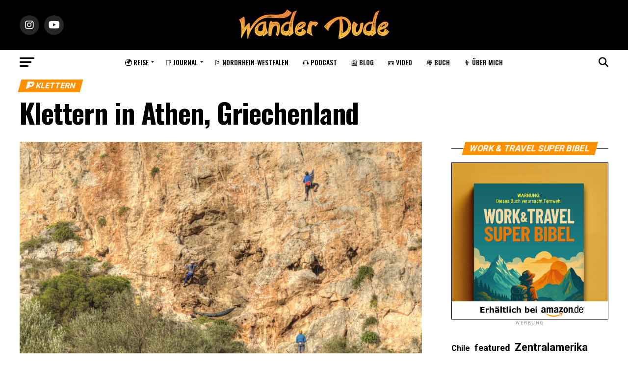

--- FILE ---
content_type: text/html; charset=UTF-8
request_url: https://wanderdu.de/2019/klettern-in-athen-griechenland/
body_size: 23616
content:
<!DOCTYPE html>
<html lang="de">
<head>
<meta charset="UTF-8" >
<meta name="viewport" id="viewport" content="width=device-width, initial-scale=1.0, maximum-scale=5.0, minimum-scale=1.0, user-scalable=yes" />
<link rel="shortcut icon" href="https://wanderdu.de/wp-content/uploads/2018/05/d.png" /><link rel="pingback" href="https://wanderdu.de/xmlrpc.php" />
<meta property="og:type" content="article" />
					<meta property="og:image" content="https://wanderdu.de/wp-content/uploads/2019/12/climbing_athens-1000x600.jpg" />
		<meta name="twitter:image" content="https://wanderdu.de/wp-content/uploads/2019/12/climbing_athens-1000x600.jpg" />
	<meta property="og:url" content="https://wanderdu.de/2019/klettern-in-athen-griechenland/" />
<meta property="og:title" content="Klettern in Athen, Griechenland" />
<meta property="og:description" content="Auf der Suche nach neuen Klettergebieten für die kalte Jahreszeit sind wir auf Athen gestoßen. Seiten wie theCrag und 27Crags versprechen hinderte Routen. Und tatsächlich ist in den über 30 Gebieten für jeden Geschmack für jede Jahreszeit etwas dabei. Die Klettergebiete um Athen In Athen haben wir ein leicht zugängliches Gebiet mit über 1000 präparierten [&hellip;]" />
<meta name="twitter:card" content="summary_large_image">
<meta name="twitter:url" content="https://wanderdu.de/2019/klettern-in-athen-griechenland/">
<meta name="twitter:title" content="Klettern in Athen, Griechenland">
<meta name="twitter:description" content="Auf der Suche nach neuen Klettergebieten für die kalte Jahreszeit sind wir auf Athen gestoßen. Seiten wie theCrag und 27Crags versprechen hinderte Routen. Und tatsächlich ist in den über 30 Gebieten für jeden Geschmack für jede Jahreszeit etwas dabei. Die Klettergebiete um Athen In Athen haben wir ein leicht zugängliches Gebiet mit über 1000 präparierten [&hellip;]">
<meta name='robots' content='index, follow, max-image-preview:large, max-snippet:-1, max-video-preview:-1' />
	<style>img:is([sizes="auto" i], [sizes^="auto," i]) { contain-intrinsic-size: 3000px 1500px }</style>
	
	<!-- This site is optimized with the Yoast SEO plugin v26.4 - https://yoast.com/wordpress/plugins/seo/ -->
	<title>Klettern in Athen, Griechenland - Wander Dude</title>
	<link rel="canonical" href="https://wanderdu.de/2019/klettern-in-athen-griechenland/" />
	<meta property="og:locale" content="de_DE" />
	<meta property="og:type" content="article" />
	<meta property="og:title" content="Klettern in Athen, Griechenland - Wander Dude" />
	<meta property="og:description" content="Auf der Suche nach neuen Klettergebieten für die kalte Jahreszeit sind wir auf Athen gestoßen. Seiten wie theCrag und 27Crags versprechen hinderte Routen. Und tatsächlich ist in den über 30 Gebieten für jeden Geschmack für jede Jahreszeit etwas dabei. Die Klettergebiete um Athen In Athen haben wir ein leicht zugängliches Gebiet mit über 1000 präparierten [&hellip;]" />
	<meta property="og:url" content="https://wanderdu.de/2019/klettern-in-athen-griechenland/" />
	<meta property="og:site_name" content="Wander Dude" />
	<meta property="article:published_time" content="2019-08-21T14:13:53+00:00" />
	<meta property="article:modified_time" content="2025-02-04T09:03:45+00:00" />
	<meta property="og:image" content="https://wanderdu.de/wp-content/uploads/2019/12/climbing_athens-1024x618.jpg" />
	<meta property="og:image:width" content="1024" />
	<meta property="og:image:height" content="618" />
	<meta property="og:image:type" content="image/jpeg" />
	<meta name="author" content="Markus" />
	<meta name="twitter:label1" content="Verfasst von" />
	<meta name="twitter:data1" content="Markus" />
	<meta name="twitter:label2" content="Geschätzte Lesezeit" />
	<meta name="twitter:data2" content="8 Minuten" />
	<script type="application/ld+json" class="yoast-schema-graph">{"@context":"https://schema.org","@graph":[{"@type":"Article","@id":"https://wanderdu.de/2019/klettern-in-athen-griechenland/#article","isPartOf":{"@id":"https://wanderdu.de/2019/klettern-in-athen-griechenland/"},"author":{"name":"Markus","@id":"https://wanderdu.de/#/schema/person/77cc5a4406d6a463904b5a5006782c7b"},"headline":"Klettern in Athen, Griechenland","datePublished":"2019-08-21T14:13:53+00:00","dateModified":"2025-02-04T09:03:45+00:00","mainEntityOfPage":{"@id":"https://wanderdu.de/2019/klettern-in-athen-griechenland/"},"wordCount":1641,"publisher":{"@id":"https://wanderdu.de/#/schema/person/77cc5a4406d6a463904b5a5006782c7b"},"image":{"@id":"https://wanderdu.de/2019/klettern-in-athen-griechenland/#primaryimage"},"thumbnailUrl":"https://wanderdu.de/wp-content/uploads/2019/12/climbing_athens.jpg","keywords":["🇬🇷 Griechenland"],"articleSection":["🧗 Klettern"],"inLanguage":"de"},{"@type":"WebPage","@id":"https://wanderdu.de/2019/klettern-in-athen-griechenland/","url":"https://wanderdu.de/2019/klettern-in-athen-griechenland/","name":"Klettern in Athen, Griechenland - Wander Dude","isPartOf":{"@id":"https://wanderdu.de/#website"},"primaryImageOfPage":{"@id":"https://wanderdu.de/2019/klettern-in-athen-griechenland/#primaryimage"},"image":{"@id":"https://wanderdu.de/2019/klettern-in-athen-griechenland/#primaryimage"},"thumbnailUrl":"https://wanderdu.de/wp-content/uploads/2019/12/climbing_athens.jpg","datePublished":"2019-08-21T14:13:53+00:00","dateModified":"2025-02-04T09:03:45+00:00","breadcrumb":{"@id":"https://wanderdu.de/2019/klettern-in-athen-griechenland/#breadcrumb"},"inLanguage":"de","potentialAction":[{"@type":"ReadAction","target":["https://wanderdu.de/2019/klettern-in-athen-griechenland/"]}]},{"@type":"ImageObject","inLanguage":"de","@id":"https://wanderdu.de/2019/klettern-in-athen-griechenland/#primaryimage","url":"https://wanderdu.de/wp-content/uploads/2019/12/climbing_athens.jpg","contentUrl":"https://wanderdu.de/wp-content/uploads/2019/12/climbing_athens.jpg","width":2400,"height":1449},{"@type":"BreadcrumbList","@id":"https://wanderdu.de/2019/klettern-in-athen-griechenland/#breadcrumb","itemListElement":[{"@type":"ListItem","position":1,"name":"Startseite","item":"https://wanderdu.de/"},{"@type":"ListItem","position":2,"name":"Blog","item":"https://wanderdu.de/blog/"},{"@type":"ListItem","position":3,"name":"Klettern in Athen, Griechenland"}]},{"@type":"WebSite","@id":"https://wanderdu.de/#website","url":"https://wanderdu.de/","name":"Wander Dude","description":"immer unterwegs","publisher":{"@id":"https://wanderdu.de/#/schema/person/77cc5a4406d6a463904b5a5006782c7b"},"potentialAction":[{"@type":"SearchAction","target":{"@type":"EntryPoint","urlTemplate":"https://wanderdu.de/?s={search_term_string}"},"query-input":{"@type":"PropertyValueSpecification","valueRequired":true,"valueName":"search_term_string"}}],"inLanguage":"de"},{"@type":["Person","Organization"],"@id":"https://wanderdu.de/#/schema/person/77cc5a4406d6a463904b5a5006782c7b","name":"Markus","image":{"@type":"ImageObject","inLanguage":"de","@id":"https://wanderdu.de/#/schema/person/image/","url":"https://wanderdu.de/wp-content/uploads/2025/10/avatar.png","contentUrl":"https://wanderdu.de/wp-content/uploads/2025/10/avatar.png","width":800,"height":800,"caption":"Markus"},"logo":{"@id":"https://wanderdu.de/#/schema/person/image/"},"description":"Hi, ich bin Markus. Auf vier Kontinenten habe ich mein Fernweh gestillt und unterwegs meine Freude am Vlogging entdeckt. Alle meine gesammelten Erfahrung vermittle ich Dir in meinem Blog Wander Dude.","sameAs":["https://instagram.com/wanderdu.de","https://pinterest.com/wanderdude"],"url":"https://wanderdu.de/author/mfriese/"}]}</script>
	<!-- / Yoast SEO plugin. -->


<link rel='dns-prefetch' href='//www.googletagmanager.com' />
<link rel='dns-prefetch' href='//fonts.googleapis.com' />
<link rel="alternate" type="application/rss+xml" title="Wander Dude &raquo; Feed" href="https://wanderdu.de/feed/" />
<link rel="alternate" type="application/rss+xml" title="Wander Dude &raquo; Kommentar-Feed" href="https://wanderdu.de/comments/feed/" />
<script type="text/javascript">
/* <![CDATA[ */
window._wpemojiSettings = {"baseUrl":"https:\/\/s.w.org\/images\/core\/emoji\/16.0.1\/72x72\/","ext":".png","svgUrl":"https:\/\/s.w.org\/images\/core\/emoji\/16.0.1\/svg\/","svgExt":".svg","source":{"concatemoji":"https:\/\/wanderdu.de\/wp-includes\/js\/wp-emoji-release.min.js?ver=6.8.3"}};
/*! This file is auto-generated */
!function(s,n){var o,i,e;function c(e){try{var t={supportTests:e,timestamp:(new Date).valueOf()};sessionStorage.setItem(o,JSON.stringify(t))}catch(e){}}function p(e,t,n){e.clearRect(0,0,e.canvas.width,e.canvas.height),e.fillText(t,0,0);var t=new Uint32Array(e.getImageData(0,0,e.canvas.width,e.canvas.height).data),a=(e.clearRect(0,0,e.canvas.width,e.canvas.height),e.fillText(n,0,0),new Uint32Array(e.getImageData(0,0,e.canvas.width,e.canvas.height).data));return t.every(function(e,t){return e===a[t]})}function u(e,t){e.clearRect(0,0,e.canvas.width,e.canvas.height),e.fillText(t,0,0);for(var n=e.getImageData(16,16,1,1),a=0;a<n.data.length;a++)if(0!==n.data[a])return!1;return!0}function f(e,t,n,a){switch(t){case"flag":return n(e,"\ud83c\udff3\ufe0f\u200d\u26a7\ufe0f","\ud83c\udff3\ufe0f\u200b\u26a7\ufe0f")?!1:!n(e,"\ud83c\udde8\ud83c\uddf6","\ud83c\udde8\u200b\ud83c\uddf6")&&!n(e,"\ud83c\udff4\udb40\udc67\udb40\udc62\udb40\udc65\udb40\udc6e\udb40\udc67\udb40\udc7f","\ud83c\udff4\u200b\udb40\udc67\u200b\udb40\udc62\u200b\udb40\udc65\u200b\udb40\udc6e\u200b\udb40\udc67\u200b\udb40\udc7f");case"emoji":return!a(e,"\ud83e\udedf")}return!1}function g(e,t,n,a){var r="undefined"!=typeof WorkerGlobalScope&&self instanceof WorkerGlobalScope?new OffscreenCanvas(300,150):s.createElement("canvas"),o=r.getContext("2d",{willReadFrequently:!0}),i=(o.textBaseline="top",o.font="600 32px Arial",{});return e.forEach(function(e){i[e]=t(o,e,n,a)}),i}function t(e){var t=s.createElement("script");t.src=e,t.defer=!0,s.head.appendChild(t)}"undefined"!=typeof Promise&&(o="wpEmojiSettingsSupports",i=["flag","emoji"],n.supports={everything:!0,everythingExceptFlag:!0},e=new Promise(function(e){s.addEventListener("DOMContentLoaded",e,{once:!0})}),new Promise(function(t){var n=function(){try{var e=JSON.parse(sessionStorage.getItem(o));if("object"==typeof e&&"number"==typeof e.timestamp&&(new Date).valueOf()<e.timestamp+604800&&"object"==typeof e.supportTests)return e.supportTests}catch(e){}return null}();if(!n){if("undefined"!=typeof Worker&&"undefined"!=typeof OffscreenCanvas&&"undefined"!=typeof URL&&URL.createObjectURL&&"undefined"!=typeof Blob)try{var e="postMessage("+g.toString()+"("+[JSON.stringify(i),f.toString(),p.toString(),u.toString()].join(",")+"));",a=new Blob([e],{type:"text/javascript"}),r=new Worker(URL.createObjectURL(a),{name:"wpTestEmojiSupports"});return void(r.onmessage=function(e){c(n=e.data),r.terminate(),t(n)})}catch(e){}c(n=g(i,f,p,u))}t(n)}).then(function(e){for(var t in e)n.supports[t]=e[t],n.supports.everything=n.supports.everything&&n.supports[t],"flag"!==t&&(n.supports.everythingExceptFlag=n.supports.everythingExceptFlag&&n.supports[t]);n.supports.everythingExceptFlag=n.supports.everythingExceptFlag&&!n.supports.flag,n.DOMReady=!1,n.readyCallback=function(){n.DOMReady=!0}}).then(function(){return e}).then(function(){var e;n.supports.everything||(n.readyCallback(),(e=n.source||{}).concatemoji?t(e.concatemoji):e.wpemoji&&e.twemoji&&(t(e.twemoji),t(e.wpemoji)))}))}((window,document),window._wpemojiSettings);
/* ]]> */
</script>
<link rel='stylesheet' id='dashicons-css' href='https://wanderdu.de/wp-includes/css/dashicons.min.css?ver=6.8.3' type='text/css' media='all' />
<link rel='stylesheet' id='post-views-counter-frontend-css' href='https://wanderdu.de/wp-content/plugins/post-views-counter/css/frontend.min.css?ver=1.5.9' type='text/css' media='all' />
<style id='wp-emoji-styles-inline-css' type='text/css'>

	img.wp-smiley, img.emoji {
		display: inline !important;
		border: none !important;
		box-shadow: none !important;
		height: 1em !important;
		width: 1em !important;
		margin: 0 0.07em !important;
		vertical-align: -0.1em !important;
		background: none !important;
		padding: 0 !important;
	}
</style>
<link rel='stylesheet' id='wp-block-library-css' href='https://wanderdu.de/wp-includes/css/dist/block-library/style.min.css?ver=6.8.3' type='text/css' media='all' />
<style id='classic-theme-styles-inline-css' type='text/css'>
/*! This file is auto-generated */
.wp-block-button__link{color:#fff;background-color:#32373c;border-radius:9999px;box-shadow:none;text-decoration:none;padding:calc(.667em + 2px) calc(1.333em + 2px);font-size:1.125em}.wp-block-file__button{background:#32373c;color:#fff;text-decoration:none}
</style>
<style id='global-styles-inline-css' type='text/css'>
:root{--wp--preset--aspect-ratio--square: 1;--wp--preset--aspect-ratio--4-3: 4/3;--wp--preset--aspect-ratio--3-4: 3/4;--wp--preset--aspect-ratio--3-2: 3/2;--wp--preset--aspect-ratio--2-3: 2/3;--wp--preset--aspect-ratio--16-9: 16/9;--wp--preset--aspect-ratio--9-16: 9/16;--wp--preset--color--black: #000000;--wp--preset--color--cyan-bluish-gray: #abb8c3;--wp--preset--color--white: #ffffff;--wp--preset--color--pale-pink: #f78da7;--wp--preset--color--vivid-red: #cf2e2e;--wp--preset--color--luminous-vivid-orange: #ff6900;--wp--preset--color--luminous-vivid-amber: #fcb900;--wp--preset--color--light-green-cyan: #7bdcb5;--wp--preset--color--vivid-green-cyan: #00d084;--wp--preset--color--pale-cyan-blue: #8ed1fc;--wp--preset--color--vivid-cyan-blue: #0693e3;--wp--preset--color--vivid-purple: #9b51e0;--wp--preset--gradient--vivid-cyan-blue-to-vivid-purple: linear-gradient(135deg,rgba(6,147,227,1) 0%,rgb(155,81,224) 100%);--wp--preset--gradient--light-green-cyan-to-vivid-green-cyan: linear-gradient(135deg,rgb(122,220,180) 0%,rgb(0,208,130) 100%);--wp--preset--gradient--luminous-vivid-amber-to-luminous-vivid-orange: linear-gradient(135deg,rgba(252,185,0,1) 0%,rgba(255,105,0,1) 100%);--wp--preset--gradient--luminous-vivid-orange-to-vivid-red: linear-gradient(135deg,rgba(255,105,0,1) 0%,rgb(207,46,46) 100%);--wp--preset--gradient--very-light-gray-to-cyan-bluish-gray: linear-gradient(135deg,rgb(238,238,238) 0%,rgb(169,184,195) 100%);--wp--preset--gradient--cool-to-warm-spectrum: linear-gradient(135deg,rgb(74,234,220) 0%,rgb(151,120,209) 20%,rgb(207,42,186) 40%,rgb(238,44,130) 60%,rgb(251,105,98) 80%,rgb(254,248,76) 100%);--wp--preset--gradient--blush-light-purple: linear-gradient(135deg,rgb(255,206,236) 0%,rgb(152,150,240) 100%);--wp--preset--gradient--blush-bordeaux: linear-gradient(135deg,rgb(254,205,165) 0%,rgb(254,45,45) 50%,rgb(107,0,62) 100%);--wp--preset--gradient--luminous-dusk: linear-gradient(135deg,rgb(255,203,112) 0%,rgb(199,81,192) 50%,rgb(65,88,208) 100%);--wp--preset--gradient--pale-ocean: linear-gradient(135deg,rgb(255,245,203) 0%,rgb(182,227,212) 50%,rgb(51,167,181) 100%);--wp--preset--gradient--electric-grass: linear-gradient(135deg,rgb(202,248,128) 0%,rgb(113,206,126) 100%);--wp--preset--gradient--midnight: linear-gradient(135deg,rgb(2,3,129) 0%,rgb(40,116,252) 100%);--wp--preset--font-size--small: 13px;--wp--preset--font-size--medium: 20px;--wp--preset--font-size--large: 36px;--wp--preset--font-size--x-large: 42px;--wp--preset--spacing--20: 0.44rem;--wp--preset--spacing--30: 0.67rem;--wp--preset--spacing--40: 1rem;--wp--preset--spacing--50: 1.5rem;--wp--preset--spacing--60: 2.25rem;--wp--preset--spacing--70: 3.38rem;--wp--preset--spacing--80: 5.06rem;--wp--preset--shadow--natural: 6px 6px 9px rgba(0, 0, 0, 0.2);--wp--preset--shadow--deep: 12px 12px 50px rgba(0, 0, 0, 0.4);--wp--preset--shadow--sharp: 6px 6px 0px rgba(0, 0, 0, 0.2);--wp--preset--shadow--outlined: 6px 6px 0px -3px rgba(255, 255, 255, 1), 6px 6px rgba(0, 0, 0, 1);--wp--preset--shadow--crisp: 6px 6px 0px rgba(0, 0, 0, 1);}:where(.is-layout-flex){gap: 0.5em;}:where(.is-layout-grid){gap: 0.5em;}body .is-layout-flex{display: flex;}.is-layout-flex{flex-wrap: wrap;align-items: center;}.is-layout-flex > :is(*, div){margin: 0;}body .is-layout-grid{display: grid;}.is-layout-grid > :is(*, div){margin: 0;}:where(.wp-block-columns.is-layout-flex){gap: 2em;}:where(.wp-block-columns.is-layout-grid){gap: 2em;}:where(.wp-block-post-template.is-layout-flex){gap: 1.25em;}:where(.wp-block-post-template.is-layout-grid){gap: 1.25em;}.has-black-color{color: var(--wp--preset--color--black) !important;}.has-cyan-bluish-gray-color{color: var(--wp--preset--color--cyan-bluish-gray) !important;}.has-white-color{color: var(--wp--preset--color--white) !important;}.has-pale-pink-color{color: var(--wp--preset--color--pale-pink) !important;}.has-vivid-red-color{color: var(--wp--preset--color--vivid-red) !important;}.has-luminous-vivid-orange-color{color: var(--wp--preset--color--luminous-vivid-orange) !important;}.has-luminous-vivid-amber-color{color: var(--wp--preset--color--luminous-vivid-amber) !important;}.has-light-green-cyan-color{color: var(--wp--preset--color--light-green-cyan) !important;}.has-vivid-green-cyan-color{color: var(--wp--preset--color--vivid-green-cyan) !important;}.has-pale-cyan-blue-color{color: var(--wp--preset--color--pale-cyan-blue) !important;}.has-vivid-cyan-blue-color{color: var(--wp--preset--color--vivid-cyan-blue) !important;}.has-vivid-purple-color{color: var(--wp--preset--color--vivid-purple) !important;}.has-black-background-color{background-color: var(--wp--preset--color--black) !important;}.has-cyan-bluish-gray-background-color{background-color: var(--wp--preset--color--cyan-bluish-gray) !important;}.has-white-background-color{background-color: var(--wp--preset--color--white) !important;}.has-pale-pink-background-color{background-color: var(--wp--preset--color--pale-pink) !important;}.has-vivid-red-background-color{background-color: var(--wp--preset--color--vivid-red) !important;}.has-luminous-vivid-orange-background-color{background-color: var(--wp--preset--color--luminous-vivid-orange) !important;}.has-luminous-vivid-amber-background-color{background-color: var(--wp--preset--color--luminous-vivid-amber) !important;}.has-light-green-cyan-background-color{background-color: var(--wp--preset--color--light-green-cyan) !important;}.has-vivid-green-cyan-background-color{background-color: var(--wp--preset--color--vivid-green-cyan) !important;}.has-pale-cyan-blue-background-color{background-color: var(--wp--preset--color--pale-cyan-blue) !important;}.has-vivid-cyan-blue-background-color{background-color: var(--wp--preset--color--vivid-cyan-blue) !important;}.has-vivid-purple-background-color{background-color: var(--wp--preset--color--vivid-purple) !important;}.has-black-border-color{border-color: var(--wp--preset--color--black) !important;}.has-cyan-bluish-gray-border-color{border-color: var(--wp--preset--color--cyan-bluish-gray) !important;}.has-white-border-color{border-color: var(--wp--preset--color--white) !important;}.has-pale-pink-border-color{border-color: var(--wp--preset--color--pale-pink) !important;}.has-vivid-red-border-color{border-color: var(--wp--preset--color--vivid-red) !important;}.has-luminous-vivid-orange-border-color{border-color: var(--wp--preset--color--luminous-vivid-orange) !important;}.has-luminous-vivid-amber-border-color{border-color: var(--wp--preset--color--luminous-vivid-amber) !important;}.has-light-green-cyan-border-color{border-color: var(--wp--preset--color--light-green-cyan) !important;}.has-vivid-green-cyan-border-color{border-color: var(--wp--preset--color--vivid-green-cyan) !important;}.has-pale-cyan-blue-border-color{border-color: var(--wp--preset--color--pale-cyan-blue) !important;}.has-vivid-cyan-blue-border-color{border-color: var(--wp--preset--color--vivid-cyan-blue) !important;}.has-vivid-purple-border-color{border-color: var(--wp--preset--color--vivid-purple) !important;}.has-vivid-cyan-blue-to-vivid-purple-gradient-background{background: var(--wp--preset--gradient--vivid-cyan-blue-to-vivid-purple) !important;}.has-light-green-cyan-to-vivid-green-cyan-gradient-background{background: var(--wp--preset--gradient--light-green-cyan-to-vivid-green-cyan) !important;}.has-luminous-vivid-amber-to-luminous-vivid-orange-gradient-background{background: var(--wp--preset--gradient--luminous-vivid-amber-to-luminous-vivid-orange) !important;}.has-luminous-vivid-orange-to-vivid-red-gradient-background{background: var(--wp--preset--gradient--luminous-vivid-orange-to-vivid-red) !important;}.has-very-light-gray-to-cyan-bluish-gray-gradient-background{background: var(--wp--preset--gradient--very-light-gray-to-cyan-bluish-gray) !important;}.has-cool-to-warm-spectrum-gradient-background{background: var(--wp--preset--gradient--cool-to-warm-spectrum) !important;}.has-blush-light-purple-gradient-background{background: var(--wp--preset--gradient--blush-light-purple) !important;}.has-blush-bordeaux-gradient-background{background: var(--wp--preset--gradient--blush-bordeaux) !important;}.has-luminous-dusk-gradient-background{background: var(--wp--preset--gradient--luminous-dusk) !important;}.has-pale-ocean-gradient-background{background: var(--wp--preset--gradient--pale-ocean) !important;}.has-electric-grass-gradient-background{background: var(--wp--preset--gradient--electric-grass) !important;}.has-midnight-gradient-background{background: var(--wp--preset--gradient--midnight) !important;}.has-small-font-size{font-size: var(--wp--preset--font-size--small) !important;}.has-medium-font-size{font-size: var(--wp--preset--font-size--medium) !important;}.has-large-font-size{font-size: var(--wp--preset--font-size--large) !important;}.has-x-large-font-size{font-size: var(--wp--preset--font-size--x-large) !important;}
:where(.wp-block-post-template.is-layout-flex){gap: 1.25em;}:where(.wp-block-post-template.is-layout-grid){gap: 1.25em;}
:where(.wp-block-columns.is-layout-flex){gap: 2em;}:where(.wp-block-columns.is-layout-grid){gap: 2em;}
:root :where(.wp-block-pullquote){font-size: 1.5em;line-height: 1.6;}
</style>
<link rel='stylesheet' id='ez-toc-css' href='https://wanderdu.de/wp-content/plugins/easy-table-of-contents/assets/css/screen.min.css?ver=2.0.78' type='text/css' media='all' />
<style id='ez-toc-inline-css' type='text/css'>
div#ez-toc-container .ez-toc-title {font-size: 120%;}div#ez-toc-container .ez-toc-title {font-weight: 600;}div#ez-toc-container ul li , div#ez-toc-container ul li a {font-size: 95%;}div#ez-toc-container ul li , div#ez-toc-container ul li a {font-weight: 500;}div#ez-toc-container nav ul ul li {font-size: 90%;}div#ez-toc-container {width: 75%;}.ez-toc-box-title {font-weight: bold; margin-bottom: 10px; text-align: center; text-transform: uppercase; letter-spacing: 1px; color: #666; padding-bottom: 5px;position:absolute;top:-4%;left:5%;background-color: inherit;transition: top 0.3s ease;}.ez-toc-box-title.toc-closed {top:-25%;}
.ez-toc-container-direction {direction: ltr;}.ez-toc-counter ul {direction: ltr;counter-reset: item ;}.ez-toc-counter nav ul li a::before {content: counter(item, disc) '  ';margin-right: .2em; counter-increment: item;flex-grow: 0;flex-shrink: 0;float: left; }.ez-toc-widget-direction {direction: ltr;}.ez-toc-widget-container ul {direction: ltr;counter-reset: item ;}.ez-toc-widget-container nav ul li a::before {content: counter(item, disc) '  ';margin-right: .2em; counter-increment: item;flex-grow: 0;flex-shrink: 0;float: left; }
</style>
<link rel='stylesheet' id='mvp-custom-style-css' href='https://wanderdu.de/wp-content/themes/zox-news-25/style.css?ver=6.8.3' type='text/css' media='all' />
<style id='mvp-custom-style-inline-css' type='text/css'>


#mvp-wallpaper {
	background: url() no-repeat 50% 0;
	}

#mvp-foot-copy a {
	color: #4590F7;
	}

#mvp-content-main p a,
#mvp-content-main ul a,
#mvp-content-main ol a,
.mvp-post-add-main p a,
.mvp-post-add-main ul a,
.mvp-post-add-main ol a {
	box-shadow: inset 0 -4px 0 #4590F7;
	}

#mvp-content-main p a:hover,
#mvp-content-main ul a:hover,
#mvp-content-main ol a:hover,
.mvp-post-add-main p a:hover,
.mvp-post-add-main ul a:hover,
.mvp-post-add-main ol a:hover {
	background: #4590F7;
	}

a,
a:visited,
.post-info-name a,
.woocommerce .woocommerce-breadcrumb a {
	color: #0077ff;
	}

#mvp-side-wrap a:hover {
	color: #0077ff;
	}

.mvp-fly-top:hover,
.mvp-vid-box-wrap,
ul.mvp-soc-mob-list li.mvp-soc-mob-com {
	background: #4590F7;
	}

nav.mvp-fly-nav-menu ul li.menu-item-has-children:after,
.mvp-feat1-left-wrap span.mvp-cd-cat,
.mvp-widget-feat1-top-story span.mvp-cd-cat,
.mvp-widget-feat2-left-cont span.mvp-cd-cat,
.mvp-widget-dark-feat span.mvp-cd-cat,
.mvp-widget-dark-sub span.mvp-cd-cat,
.mvp-vid-wide-text span.mvp-cd-cat,
.mvp-feat2-top-text span.mvp-cd-cat,
.mvp-feat3-main-story span.mvp-cd-cat,
.mvp-feat3-sub-text span.mvp-cd-cat,
.mvp-feat4-main-text span.mvp-cd-cat,
.woocommerce-message:before,
.woocommerce-info:before,
.woocommerce-message:before {
	color: #4590F7;
	}

#searchform input,
.mvp-authors-name {
	border-bottom: 1px solid #4590F7;
	}

.mvp-fly-top:hover {
	border-top: 1px solid #4590F7;
	border-left: 1px solid #4590F7;
	border-bottom: 1px solid #4590F7;
	}

.woocommerce .widget_price_filter .ui-slider .ui-slider-handle,
.woocommerce #respond input#submit.alt,
.woocommerce a.button.alt,
.woocommerce button.button.alt,
.woocommerce input.button.alt,
.woocommerce #respond input#submit.alt:hover,
.woocommerce a.button.alt:hover,
.woocommerce button.button.alt:hover,
.woocommerce input.button.alt:hover {
	background-color: #4590F7;
	}

.woocommerce-error,
.woocommerce-info,
.woocommerce-message {
	border-top-color: #4590F7;
	}

ul.mvp-feat1-list-buts li.active span.mvp-feat1-list-but,
span.mvp-widget-home-title,
span.mvp-post-cat,
span.mvp-feat1-pop-head {
	background: #ff9000;
	}

.woocommerce span.onsale {
	background-color: #ff9000;
	}

.mvp-widget-feat2-side-more-but,
.woocommerce .star-rating span:before,
span.mvp-prev-next-label,
.mvp-cat-date-wrap .sticky {
	color: #ff9000 !important;
	}

#mvp-main-nav-top,
#mvp-fly-wrap,
.mvp-soc-mob-right,
#mvp-main-nav-small-cont {
	background: #000000;
	}

#mvp-main-nav-small .mvp-fly-but-wrap span,
#mvp-main-nav-small .mvp-search-but-wrap span,
.mvp-nav-top-left .mvp-fly-but-wrap span,
#mvp-fly-wrap .mvp-fly-but-wrap span {
	background: #555555;
	}

.mvp-nav-top-right .mvp-nav-search-but,
span.mvp-fly-soc-head,
.mvp-soc-mob-right i,
#mvp-main-nav-small span.mvp-nav-search-but,
#mvp-main-nav-small .mvp-nav-menu ul li a  {
	color: #555555;
	}

#mvp-main-nav-small .mvp-nav-menu ul li.menu-item-has-children a:after {
	border-color: #555555 transparent transparent transparent;
	}

#mvp-nav-top-wrap span.mvp-nav-search-but:hover,
#mvp-main-nav-small span.mvp-nav-search-but:hover {
	color: #4590F7;
	}

#mvp-nav-top-wrap .mvp-fly-but-wrap:hover span,
#mvp-main-nav-small .mvp-fly-but-wrap:hover span,
span.mvp-woo-cart-num:hover {
	background: #4590F7;
	}

#mvp-main-nav-bot-cont {
	background: #ffffff;
	}

#mvp-nav-bot-wrap .mvp-fly-but-wrap span,
#mvp-nav-bot-wrap .mvp-search-but-wrap span {
	background: #000000;
	}

#mvp-nav-bot-wrap span.mvp-nav-search-but,
#mvp-nav-bot-wrap .mvp-nav-menu ul li a {
	color: #000000;
	}

#mvp-nav-bot-wrap .mvp-nav-menu ul li.menu-item-has-children a:after {
	border-color: #000000 transparent transparent transparent;
	}

.mvp-nav-menu ul li:hover a {
	border-bottom: 5px solid #4590F7;
	}

#mvp-nav-bot-wrap .mvp-fly-but-wrap:hover span {
	background: #4590F7;
	}

#mvp-nav-bot-wrap span.mvp-nav-search-but:hover {
	color: #4590F7;
	}

body,
.mvp-feat1-feat-text p,
.mvp-feat2-top-text p,
.mvp-feat3-main-text p,
.mvp-feat3-sub-text p,
#searchform input,
.mvp-author-info-text,
span.mvp-post-excerpt,
.mvp-nav-menu ul li ul.sub-menu li a,
nav.mvp-fly-nav-menu ul li a,
.mvp-ad-label,
span.mvp-feat-caption,
.mvp-post-tags a,
.mvp-post-tags a:visited,
span.mvp-author-box-name a,
#mvp-author-box-text p,
.mvp-post-gallery-text p,
ul.mvp-soc-mob-list li span,
#comments,
h3#reply-title,
h2.comments,
#mvp-foot-copy p,
span.mvp-fly-soc-head,
.mvp-post-tags-header,
span.mvp-prev-next-label,
span.mvp-post-add-link-but,
#mvp-comments-button a,
#mvp-comments-button span.mvp-comment-but-text,
.woocommerce ul.product_list_widget span.product-title,
.woocommerce ul.product_list_widget li a,
.woocommerce #reviews #comments ol.commentlist li .comment-text p.meta,
.woocommerce div.product p.price,
.woocommerce div.product p.price ins,
.woocommerce div.product p.price del,
.woocommerce ul.products li.product .price del,
.woocommerce ul.products li.product .price ins,
.woocommerce ul.products li.product .price,
.woocommerce #respond input#submit,
.woocommerce a.button,
.woocommerce button.button,
.woocommerce input.button,
.woocommerce .widget_price_filter .price_slider_amount .button,
.woocommerce span.onsale,
.woocommerce-review-link,
#woo-content p.woocommerce-result-count,
.woocommerce div.product .woocommerce-tabs ul.tabs li a,
a.mvp-inf-more-but,
span.mvp-cont-read-but,
span.mvp-cd-cat,
span.mvp-cd-date,
.mvp-feat4-main-text p,
span.mvp-woo-cart-num,
span.mvp-widget-home-title2,
.wp-caption,
#mvp-content-main p.wp-caption-text,
.gallery-caption,
.mvp-post-add-main p.wp-caption-text,
#bbpress-forums,
#bbpress-forums p,
.protected-post-form input,
#mvp-feat6-text p {
	font-family: 'Roboto', sans-serif;
	font-display: swap;
	}

.mvp-blog-story-text p,
span.mvp-author-page-desc,
#mvp-404 p,
.mvp-widget-feat1-bot-text p,
.mvp-widget-feat2-left-text p,
.mvp-flex-story-text p,
.mvp-search-text p,
#mvp-content-main p,
.mvp-post-add-main p,
#mvp-content-main ul li,
#mvp-content-main ol li,
.rwp-summary,
.rwp-u-review__comment,
.mvp-feat5-mid-main-text p,
.mvp-feat5-small-main-text p,
#mvp-content-main .wp-block-button__link,
.wp-block-audio figcaption,
.wp-block-video figcaption,
.wp-block-embed figcaption,
.wp-block-verse pre,
pre.wp-block-verse {
	font-family: 'PT Serif', sans-serif;
	font-display: swap;
	}

.mvp-nav-menu ul li a,
#mvp-foot-menu ul li a {
	font-family: 'Oswald', sans-serif;
	font-display: swap;
	}


.mvp-feat1-sub-text h2,
.mvp-feat1-pop-text h2,
.mvp-feat1-list-text h2,
.mvp-widget-feat1-top-text h2,
.mvp-widget-feat1-bot-text h2,
.mvp-widget-dark-feat-text h2,
.mvp-widget-dark-sub-text h2,
.mvp-widget-feat2-left-text h2,
.mvp-widget-feat2-right-text h2,
.mvp-blog-story-text h2,
.mvp-flex-story-text h2,
.mvp-vid-wide-more-text p,
.mvp-prev-next-text p,
.mvp-related-text,
.mvp-post-more-text p,
h2.mvp-authors-latest a,
.mvp-feat2-bot-text h2,
.mvp-feat3-sub-text h2,
.mvp-feat3-main-text h2,
.mvp-feat4-main-text h2,
.mvp-feat5-text h2,
.mvp-feat5-mid-main-text h2,
.mvp-feat5-small-main-text h2,
.mvp-feat5-mid-sub-text h2,
#mvp-feat6-text h2,
.alp-related-posts-wrapper .alp-related-post .post-title {
	font-family: 'Oswald', sans-serif;
	font-display: swap;
	}

.mvp-feat2-top-text h2,
.mvp-feat1-feat-text h2,
h1.mvp-post-title,
h1.mvp-post-title-wide,
.mvp-drop-nav-title h4,
#mvp-content-main blockquote p,
.mvp-post-add-main blockquote p,
#mvp-content-main p.has-large-font-size,
#mvp-404 h1,
#woo-content h1.page-title,
.woocommerce div.product .product_title,
.woocommerce ul.products li.product h3,
.alp-related-posts .current .post-title {
	font-family: 'Oswald', sans-serif;
	font-display: swap;
	}

span.mvp-feat1-pop-head,
.mvp-feat1-pop-text:before,
span.mvp-feat1-list-but,
span.mvp-widget-home-title,
.mvp-widget-feat2-side-more,
span.mvp-post-cat,
span.mvp-page-head,
h1.mvp-author-top-head,
.mvp-authors-name,
#mvp-content-main h1,
#mvp-content-main h2,
#mvp-content-main h3,
#mvp-content-main h4,
#mvp-content-main h5,
#mvp-content-main h6,
.woocommerce .related h2,
.woocommerce div.product .woocommerce-tabs .panel h2,
.woocommerce div.product .product_title,
.mvp-feat5-side-list .mvp-feat1-list-img:after {
	font-family: 'Roboto', sans-serif;
	font-display: swap;
	}

	

	@media screen and (max-width: 479px) {
		.single #mvp-content-body-top {
			max-height: 400px;
			}
		.single .mvp-cont-read-but-wrap {
			display: inline;
			}
		}
		

	.alp-advert {
		display: none;
	}
	.alp-related-posts-wrapper .alp-related-posts .current {
		margin: 0 0 10px;
	}
		

 	.mvp-feat1-feat-img img {
    object-fit: cover;
    min-height: 100%;
}

.mvp-feat1-sub-img img {
    object-fit: cover;
    min-height: 100%;
}

#mvp-content-main h1 {
    font-size: 2.6rem;
}
		
</style>
<link rel='stylesheet' id='mvp-reset-css' href='https://wanderdu.de/wp-content/themes/zox-news-25/css/reset.css?ver=6.8.3' type='text/css' media='all' />
<link rel='stylesheet' id='fontawesome-css' href='https://wanderdu.de/wp-content/themes/zox-news-25/font-awesome/css/all.css?ver=6.8.3' type='text/css' media='all' />
<link rel='stylesheet' id='mvp-fonts-css' href='//fonts.googleapis.com/css?family=Roboto%3A300%2C400%2C700%2C900%7COswald%3A400%2C700%7CAdvent+Pro%3A700%7COpen+Sans%3A700%7CAnton%3A400Oswald%3A100%2C200%2C300%2C400%2C500%2C600%2C700%2C800%2C900%7COswald%3A100%2C200%2C300%2C400%2C500%2C600%2C700%2C800%2C900%7CRoboto%3A100%2C200%2C300%2C400%2C500%2C600%2C700%2C800%2C900%7CRoboto%3A100%2C200%2C300%2C400%2C500%2C600%2C700%2C800%2C900%7CPT+Serif%3A100%2C200%2C300%2C400%2C500%2C600%2C700%2C800%2C900%7COswald%3A100%2C200%2C300%2C400%2C500%2C600%2C700%2C800%2C900%26subset%3Dlatin%2Clatin-ext%2Ccyrillic%2Ccyrillic-ext%2Cgreek-ext%2Cgreek%2Cvietnamese%26display%3Dswap' type='text/css' media='all' />
<link rel='stylesheet' id='mvp-media-queries-css' href='https://wanderdu.de/wp-content/themes/zox-news-25/css/media-queries.css?ver=6.8.3' type='text/css' media='all' />
<script type="text/javascript" src="https://wanderdu.de/wp-includes/js/jquery/jquery.min.js?ver=3.7.1" id="jquery-core-js"></script>
<script type="text/javascript" src="https://wanderdu.de/wp-includes/js/jquery/jquery-migrate.min.js?ver=3.4.1" id="jquery-migrate-js"></script>

<!-- Google Tag (gtac.js) durch Site-Kit hinzugefügt -->
<!-- Von Site Kit hinzugefügtes Google-Analytics-Snippet -->
<script type="text/javascript" src="https://www.googletagmanager.com/gtag/js?id=GT-TBV4N6X" id="google_gtagjs-js" async></script>
<script type="text/javascript" id="google_gtagjs-js-after">
/* <![CDATA[ */
window.dataLayer = window.dataLayer || [];function gtag(){dataLayer.push(arguments);}
gtag("set","linker",{"domains":["wanderdu.de"]});
gtag("js", new Date());
gtag("set", "developer_id.dZTNiMT", true);
gtag("config", "GT-TBV4N6X", {"googlesitekit_post_date":"20190821"});
/* ]]> */
</script>
<link rel="https://api.w.org/" href="https://wanderdu.de/wp-json/" /><link rel="alternate" title="JSON" type="application/json" href="https://wanderdu.de/wp-json/wp/v2/posts/8727" /><link rel="EditURI" type="application/rsd+xml" title="RSD" href="https://wanderdu.de/xmlrpc.php?rsd" />
<meta name="generator" content="WordPress 6.8.3" />
<link rel='shortlink' href='https://wanderdu.de/?p=8727' />
<link rel="alternate" title="oEmbed (JSON)" type="application/json+oembed" href="https://wanderdu.de/wp-json/oembed/1.0/embed?url=https%3A%2F%2Fwanderdu.de%2F2019%2Fklettern-in-athen-griechenland%2F" />
<link rel="alternate" title="oEmbed (XML)" type="text/xml+oembed" href="https://wanderdu.de/wp-json/oembed/1.0/embed?url=https%3A%2F%2Fwanderdu.de%2F2019%2Fklettern-in-athen-griechenland%2F&#038;format=xml" />
<meta name="generator" content="Site Kit by Google 1.170.0" /></head>
<body class="wp-singular post-template-default single single-post postid-8727 single-format-standard wp-embed-responsive wp-theme-zox-news-25">
	<div id="mvp-fly-wrap">
	<div id="mvp-fly-menu-top" class="left relative">
		<div class="mvp-fly-top-out left relative">
			<div class="mvp-fly-top-in">
				<div id="mvp-fly-logo" class="left relative">
											<a href="https://wanderdu.de/"><img src="https://wanderdu.de/wp-content/uploads/2018/05/wanderdude-small.png" alt="Wander Dude" data-rjs="2" /></a>
									</div><!--mvp-fly-logo-->
			</div><!--mvp-fly-top-in-->
			<div class="mvp-fly-but-wrap mvp-fly-but-menu mvp-fly-but-click">
				<span></span>
				<span></span>
				<span></span>
				<span></span>
			</div><!--mvp-fly-but-wrap-->
		</div><!--mvp-fly-top-out-->
	</div><!--mvp-fly-menu-top-->
	<div id="mvp-fly-menu-wrap">
		<nav class="mvp-fly-nav-menu left relative">
			<div class="menu-hauptmenu-container"><ul id="menu-hauptmenu" class="menu"><li id="menu-item-3557" class="menu-item menu-item-type-taxonomy menu-item-object-category menu-item-has-children menu-item-3557"><a href="https://wanderdu.de/category/all/reise/">🌍 Reise</a>
<ul class="sub-menu">
	<li id="menu-item-10714" class="menu-item menu-item-type-custom menu-item-object-custom menu-item-10714"><a href="https://wanderdu.de/tag/alaska/">🇺🇸 Alaska</a></li>
	<li id="menu-item-11029" class="menu-item menu-item-type-custom menu-item-object-custom menu-item-11029"><a href="https://wanderdu.de/tag/deutschland/">🇩🇪 Deutschland</a></li>
	<li id="menu-item-10718" class="menu-item menu-item-type-custom menu-item-object-custom menu-item-10718"><a href="https://wanderdu.de/tag/kanada/">🇨🇦 Kanada</a></li>
	<li id="menu-item-10713" class="menu-item menu-item-type-custom menu-item-object-custom menu-item-10713"><a href="https://wanderdu.de/tag/karibik/">🇦🇬 Karibik</a></li>
	<li id="menu-item-10715" class="menu-item menu-item-type-custom menu-item-object-custom menu-item-10715"><a href="https://wanderdu.de/tag/mexiko/">🇲🇽 Mexiko</a></li>
	<li id="menu-item-10716" class="menu-item menu-item-type-custom menu-item-object-custom menu-item-10716"><a href="https://wanderdu.de/tag/vietnam/">🇻🇳 Vietnam</a></li>
	<li id="menu-item-11864" class="menu-item menu-item-type-custom menu-item-object-custom menu-item-11864"><a href="https://wanderdu.de/tag/zentralamerika/">🇬🇹 Zentralamerika</a></li>
</ul>
</li>
<li id="menu-item-10532" class="menu-item menu-item-type-taxonomy menu-item-object-category current-post-ancestor menu-item-has-children menu-item-10532"><a href="https://wanderdu.de/category/all/journal/">📑 Journal</a>
<ul class="sub-menu">
	<li id="menu-item-11303" class="menu-item menu-item-type-taxonomy menu-item-object-category menu-item-11303"><a href="https://wanderdu.de/category/all/10tipps/">💁 10 Tipps</a></li>
	<li id="menu-item-11363" class="menu-item menu-item-type-taxonomy menu-item-object-category menu-item-11363"><a href="https://wanderdu.de/category/all/journal/film/">🎞 Film</a></li>
	<li id="menu-item-11492" class="menu-item menu-item-type-taxonomy menu-item-object-category menu-item-11492"><a href="https://wanderdu.de/category/all/gastbeitrag/">❤️ Gastbeiträge</a></li>
	<li id="menu-item-10533" class="menu-item menu-item-type-taxonomy menu-item-object-category current-post-ancestor current-menu-parent current-post-parent menu-item-10533"><a href="https://wanderdu.de/category/all/journal/klettern/">🧗 Klettern</a></li>
	<li id="menu-item-11361" class="menu-item menu-item-type-taxonomy menu-item-object-category menu-item-11361"><a href="https://wanderdu.de/category/all/journal/kultur/">🦘 Kultur</a></li>
	<li id="menu-item-11269" class="menu-item menu-item-type-taxonomy menu-item-object-category menu-item-11269"><a href="https://wanderdu.de/category/all/journal/nerdy/">🤓 Nerdkram</a></li>
	<li id="menu-item-11868" class="menu-item menu-item-type-taxonomy menu-item-object-category menu-item-11868"><a href="https://wanderdu.de/category/all/journal/selfpublishing/">📙 Selfpublishing</a></li>
</ul>
</li>
<li id="menu-item-11867" class="menu-item menu-item-type-taxonomy menu-item-object-category menu-item-11867"><a href="https://wanderdu.de/category/all/nrw/">🏳️ Nordrhein-Westfalen</a></li>
<li id="menu-item-11030" class="menu-item menu-item-type-custom menu-item-object-custom menu-item-11030"><a href="https://podcasters.spotify.com/pod/show/mysuperbibel">🎧 Podcast</a></li>
<li id="menu-item-11417" class="menu-item menu-item-type-custom menu-item-object-custom menu-item-11417"><a href="/blog">📰 Blog</a></li>
<li id="menu-item-11631" class="menu-item menu-item-type-taxonomy menu-item-object-category menu-item-11631"><a href="https://wanderdu.de/category/all/journal/video/">📼 Video</a></li>
<li id="menu-item-11620" class="menu-item menu-item-type-post_type menu-item-object-page menu-item-11620"><a href="https://wanderdu.de/buch/">📚 Buch</a></li>
<li id="menu-item-2728" class="menu-item menu-item-type-post_type menu-item-object-page menu-item-2728"><a href="https://wanderdu.de/ueber-mich/">👨 Über Mich</a></li>
</ul></div>		</nav>
	</div><!--mvp-fly-menu-wrap-->
	<div id="mvp-fly-soc-wrap">
		<span class="mvp-fly-soc-head">Connect with us</span>
		<ul class="mvp-fly-soc-list left relative">
																<li><a href="https://www.instagram.com/dudeprime" target="_blank" class="fab fa-instagram"></a></li>
													<li><a href="https://www.youtube.com/wanderdude" target="_blank" class="fab fa-youtube"></a></li>
											</ul>
	</div><!--mvp-fly-soc-wrap-->
</div><!--mvp-fly-wrap-->	<div id="mvp-site" class="left relative">
		<div id="mvp-search-wrap">
			<div id="mvp-search-box">
				<form method="get" id="searchform" action="https://wanderdu.de/">
	<input type="text" name="s" id="s" value="Search" onfocus='if (this.value == "Search") { this.value = ""; }' onblur='if (this.value == "") { this.value = "Search"; }' />
	<input type="hidden" id="searchsubmit" value="Search" />
</form>			</div><!--mvp-search-box-->
			<div class="mvp-search-but-wrap mvp-search-click">
				<span></span>
				<span></span>
			</div><!--mvp-search-but-wrap-->
		</div><!--mvp-search-wrap-->
				<div id="mvp-site-wall" class="left relative">
						<div id="mvp-site-main" class="left relative">
			<header id="mvp-main-head-wrap" class="left relative">
									<nav id="mvp-main-nav-wrap" class="left relative">
						<div id="mvp-main-nav-top" class="left relative">
							<div class="mvp-main-box">
								<div id="mvp-nav-top-wrap" class="left relative">
									<div class="mvp-nav-top-right-out left relative">
										<div class="mvp-nav-top-right-in">
											<div class="mvp-nav-top-cont left relative">
												<div class="mvp-nav-top-left-out relative">
													<div class="mvp-nav-top-left">
														<div class="mvp-nav-soc-wrap">
																																																													<a href="https://www.instagram.com/dudeprime" target="_blank"><span class="mvp-nav-soc-but fab fa-instagram"></span></a>
																																														<a href="https://www.youtube.com/wanderdude" target="_blank"><span class="mvp-nav-soc-but fab fa-youtube"></span></a>
																													</div><!--mvp-nav-soc-wrap-->
														<div class="mvp-fly-but-wrap mvp-fly-but-click left relative">
															<span></span>
															<span></span>
															<span></span>
															<span></span>
														</div><!--mvp-fly-but-wrap-->
													</div><!--mvp-nav-top-left-->
													<div class="mvp-nav-top-left-in">
														<div class="mvp-nav-top-mid left relative" itemscope itemtype="http://schema.org/Organization">
																															<a class="mvp-nav-logo-reg" itemprop="url" href="https://wanderdu.de/"><img itemprop="logo" src="https://wanderdu.de/wp-content/uploads/2018/05/wanderdude-1.png" alt="Wander Dude" data-rjs="2" /></a>
																																														<a class="mvp-nav-logo-small" href="https://wanderdu.de/"><img src="https://wanderdu.de/wp-content/uploads/2018/05/wanderdude-small.png" alt="Wander Dude" data-rjs="2" /></a>
																																														<h2 class="mvp-logo-title">Wander Dude</h2>
																																														<div class="mvp-drop-nav-title left">
																	<h4>Klettern in Athen, Griechenland</h4>
																</div><!--mvp-drop-nav-title-->
																													</div><!--mvp-nav-top-mid-->
													</div><!--mvp-nav-top-left-in-->
												</div><!--mvp-nav-top-left-out-->
											</div><!--mvp-nav-top-cont-->
										</div><!--mvp-nav-top-right-in-->
										<div class="mvp-nav-top-right">
																						<span class="mvp-nav-search-but fa fa-search fa-2 mvp-search-click"></span>
										</div><!--mvp-nav-top-right-->
									</div><!--mvp-nav-top-right-out-->
								</div><!--mvp-nav-top-wrap-->
							</div><!--mvp-main-box-->
						</div><!--mvp-main-nav-top-->
						<div id="mvp-main-nav-bot" class="left relative">
							<div id="mvp-main-nav-bot-cont" class="left">
								<div class="mvp-main-box">
									<div id="mvp-nav-bot-wrap" class="left">
										<div class="mvp-nav-bot-right-out left">
											<div class="mvp-nav-bot-right-in">
												<div class="mvp-nav-bot-cont left">
													<div class="mvp-nav-bot-left-out">
														<div class="mvp-nav-bot-left left relative">
															<div class="mvp-fly-but-wrap mvp-fly-but-click left relative">
																<span></span>
																<span></span>
																<span></span>
																<span></span>
															</div><!--mvp-fly-but-wrap-->
														</div><!--mvp-nav-bot-left-->
														<div class="mvp-nav-bot-left-in">
															<div class="mvp-nav-menu left">
																<div class="menu-hauptmenu-container"><ul id="menu-hauptmenu-1" class="menu"><li class="menu-item menu-item-type-taxonomy menu-item-object-category menu-item-has-children menu-item-3557"><a href="https://wanderdu.de/category/all/reise/">🌍 Reise</a>
<ul class="sub-menu">
	<li class="menu-item menu-item-type-custom menu-item-object-custom menu-item-10714"><a href="https://wanderdu.de/tag/alaska/">🇺🇸 Alaska</a></li>
	<li class="menu-item menu-item-type-custom menu-item-object-custom menu-item-11029"><a href="https://wanderdu.de/tag/deutschland/">🇩🇪 Deutschland</a></li>
	<li class="menu-item menu-item-type-custom menu-item-object-custom menu-item-10718"><a href="https://wanderdu.de/tag/kanada/">🇨🇦 Kanada</a></li>
	<li class="menu-item menu-item-type-custom menu-item-object-custom menu-item-10713"><a href="https://wanderdu.de/tag/karibik/">🇦🇬 Karibik</a></li>
	<li class="menu-item menu-item-type-custom menu-item-object-custom menu-item-10715"><a href="https://wanderdu.de/tag/mexiko/">🇲🇽 Mexiko</a></li>
	<li class="menu-item menu-item-type-custom menu-item-object-custom menu-item-10716"><a href="https://wanderdu.de/tag/vietnam/">🇻🇳 Vietnam</a></li>
	<li class="menu-item menu-item-type-custom menu-item-object-custom menu-item-11864"><a href="https://wanderdu.de/tag/zentralamerika/">🇬🇹 Zentralamerika</a></li>
</ul>
</li>
<li class="menu-item menu-item-type-taxonomy menu-item-object-category current-post-ancestor menu-item-has-children menu-item-10532"><a href="https://wanderdu.de/category/all/journal/">📑 Journal</a>
<ul class="sub-menu">
	<li class="menu-item menu-item-type-taxonomy menu-item-object-category menu-item-11303"><a href="https://wanderdu.de/category/all/10tipps/">💁 10 Tipps</a></li>
	<li class="menu-item menu-item-type-taxonomy menu-item-object-category menu-item-11363"><a href="https://wanderdu.de/category/all/journal/film/">🎞 Film</a></li>
	<li class="menu-item menu-item-type-taxonomy menu-item-object-category menu-item-11492"><a href="https://wanderdu.de/category/all/gastbeitrag/">❤️ Gastbeiträge</a></li>
	<li class="menu-item menu-item-type-taxonomy menu-item-object-category current-post-ancestor current-menu-parent current-post-parent menu-item-10533"><a href="https://wanderdu.de/category/all/journal/klettern/">🧗 Klettern</a></li>
	<li class="menu-item menu-item-type-taxonomy menu-item-object-category menu-item-11361"><a href="https://wanderdu.de/category/all/journal/kultur/">🦘 Kultur</a></li>
	<li class="menu-item menu-item-type-taxonomy menu-item-object-category menu-item-11269"><a href="https://wanderdu.de/category/all/journal/nerdy/">🤓 Nerdkram</a></li>
	<li class="menu-item menu-item-type-taxonomy menu-item-object-category menu-item-11868"><a href="https://wanderdu.de/category/all/journal/selfpublishing/">📙 Selfpublishing</a></li>
</ul>
</li>
<li class="menu-item menu-item-type-taxonomy menu-item-object-category menu-item-11867"><a href="https://wanderdu.de/category/all/nrw/">🏳️ Nordrhein-Westfalen</a></li>
<li class="menu-item menu-item-type-custom menu-item-object-custom menu-item-11030"><a href="https://podcasters.spotify.com/pod/show/mysuperbibel">🎧 Podcast</a></li>
<li class="menu-item menu-item-type-custom menu-item-object-custom menu-item-11417"><a href="/blog">📰 Blog</a></li>
<li class="menu-item menu-item-type-taxonomy menu-item-object-category menu-item-11631"><a href="https://wanderdu.de/category/all/journal/video/">📼 Video</a></li>
<li class="menu-item menu-item-type-post_type menu-item-object-page menu-item-11620"><a href="https://wanderdu.de/buch/">📚 Buch</a></li>
<li class="menu-item menu-item-type-post_type menu-item-object-page menu-item-2728"><a href="https://wanderdu.de/ueber-mich/">👨 Über Mich</a></li>
</ul></div>															</div><!--mvp-nav-menu-->
														</div><!--mvp-nav-bot-left-in-->
													</div><!--mvp-nav-bot-left-out-->
												</div><!--mvp-nav-bot-cont-->
											</div><!--mvp-nav-bot-right-in-->
											<div class="mvp-nav-bot-right left relative">
												<span class="mvp-nav-search-but fa fa-search fa-2 mvp-search-click"></span>
											</div><!--mvp-nav-bot-right-->
										</div><!--mvp-nav-bot-right-out-->
									</div><!--mvp-nav-bot-wrap-->
								</div><!--mvp-main-nav-bot-cont-->
							</div><!--mvp-main-box-->
						</div><!--mvp-main-nav-bot-->
					</nav><!--mvp-main-nav-wrap-->
							</header><!--mvp-main-head-wrap-->
			<div id="mvp-main-body-wrap" class="left relative">	<article id="mvp-article-wrap" itemscope itemtype="http://schema.org/NewsArticle">
			<meta itemscope itemprop="mainEntityOfPage"  itemType="https://schema.org/WebPage" itemid="https://wanderdu.de/2019/klettern-in-athen-griechenland/"/>
						<div id="mvp-article-cont" class="left relative">
			<div class="mvp-main-box">
				<div id="mvp-post-main" class="left relative">
										<header id="mvp-post-head" class="left relative">
						<h3 class="mvp-post-cat left relative"><a class="mvp-post-cat-link" href="https://wanderdu.de/category/all/journal/klettern/"><span class="mvp-post-cat left">🧗 Klettern</span></a></h3>
						<h1 class="mvp-post-title left entry-title" itemprop="headline">Klettern in Athen, Griechenland</h1>
																	</header>
										<div class="mvp-post-main-out left relative">
						<div class="mvp-post-main-in">
							<div id="mvp-post-content" class="left relative">
																																																														<div id="mvp-post-feat-img" class="left relative mvp-post-feat-img-wide2" itemprop="image" itemscope itemtype="https://schema.org/ImageObject">
												<img width="2400" height="1449" src="https://wanderdu.de/wp-content/uploads/2019/12/climbing_athens.jpg" class="attachment- size- wp-post-image" alt="" decoding="async" fetchpriority="high" srcset="https://wanderdu.de/wp-content/uploads/2019/12/climbing_athens.jpg 2400w, https://wanderdu.de/wp-content/uploads/2019/12/climbing_athens-300x181.jpg 300w, https://wanderdu.de/wp-content/uploads/2019/12/climbing_athens-1024x618.jpg 1024w, https://wanderdu.de/wp-content/uploads/2019/12/climbing_athens-768x464.jpg 768w, https://wanderdu.de/wp-content/uploads/2019/12/climbing_athens-1536x927.jpg 1536w, https://wanderdu.de/wp-content/uploads/2019/12/climbing_athens-2048x1236.jpg 2048w" sizes="(max-width: 2400px) 100vw, 2400px" />																								<meta itemprop="url" content="https://wanderdu.de/wp-content/uploads/2019/12/climbing_athens-1000x600.jpg">
												<meta itemprop="width" content="1000">
												<meta itemprop="height" content="600">
											</div><!--mvp-post-feat-img-->
																																																														<div id="mvp-content-wrap" class="left relative">
									<div class="mvp-post-soc-out right relative">
																																		<div class="mvp-post-soc-wrap left relative">
		<ul class="mvp-post-soc-list left relative">
			<a href="#" onclick="window.open('http://www.facebook.com/sharer.php?u=https://wanderdu.de/2019/klettern-in-athen-griechenland/&amp;t=Klettern in Athen, Griechenland', 'facebookShare', 'width=626,height=436'); return false;" title="Share on Facebook">
			<li class="mvp-post-soc-fb">
				<i class="fab fa-facebook-f" aria-hidden="true"></i>
			</li>
			</a>
			<a href="#" onclick="window.open('http://twitter.com/intent/tweet?text=Klettern in Athen, Griechenland -&amp;url=https://wanderdu.de/2019/klettern-in-athen-griechenland/', 'twitterShare', 'width=626,height=436'); return false;" title="Tweet This Post">
			<li class="mvp-post-soc-twit">
				<i class="fa-brands fa-x-twitter" aria-hidden="true"></i>
			</li>
			</a>
			<a href="#" onclick="window.open('http://pinterest.com/pin/create/button/?url=https://wanderdu.de/2019/klettern-in-athen-griechenland/&amp;media=https://wanderdu.de/wp-content/uploads/2019/12/climbing_athens-1000x600.jpg&amp;description=Klettern in Athen, Griechenland', 'pinterestShare', 'width=750,height=350'); return false;" title="Pin This Post">
			<li class="mvp-post-soc-pin">
				<i class="fab fa-pinterest-p" aria-hidden="true"></i>
			</li>
			</a>
			<a href="mailto:?subject=Klettern in Athen, Griechenland&amp;BODY=I found this article interesting and thought of sharing it with you. Check it out: https://wanderdu.de/2019/klettern-in-athen-griechenland/">
			<li class="mvp-post-soc-email">
				<i class="fa fa-envelope" aria-hidden="true"></i>
			</li>
			</a>
												</ul>
	</div><!--mvp-post-soc-wrap-->
	<div id="mvp-soc-mob-wrap">
		<div class="mvp-soc-mob-out left relative">
			<div class="mvp-soc-mob-in">
				<div class="mvp-soc-mob-left left relative">
					<ul class="mvp-soc-mob-list left relative">
						<a href="#" onclick="window.open('http://www.facebook.com/sharer.php?u=https://wanderdu.de/2019/klettern-in-athen-griechenland/&amp;t=Klettern in Athen, Griechenland', 'facebookShare', 'width=626,height=436'); return false;" title="Share on Facebook">
						<li class="mvp-soc-mob-fb">
							<i class="fab fa-facebook-f" aria-hidden="true"></i><span class="mvp-soc-mob-fb">Share</span>
						</li>
						</a>
						<a href="#" onclick="window.open('http://twitter.com/share?text=Klettern in Athen, Griechenland -&amp;url=https://wanderdu.de/2019/klettern-in-athen-griechenland/', 'twitterShare', 'width=626,height=436'); return false;" title="Tweet This Post">
						<li class="mvp-soc-mob-twit">
							<i class="fa-brands fa-x-twitter" aria-hidden="true"></i><span class="mvp-soc-mob-fb">Tweet</span>
						</li>
						</a>
						<a href="#" onclick="window.open('http://pinterest.com/pin/create/button/?url=https://wanderdu.de/2019/klettern-in-athen-griechenland/&amp;media=https://wanderdu.de/wp-content/uploads/2019/12/climbing_athens-1000x600.jpg&amp;description=Klettern in Athen, Griechenland', 'pinterestShare', 'width=750,height=350'); return false;" title="Pin This Post">
						<li class="mvp-soc-mob-pin">
							<i class="fab fa-pinterest-p" aria-hidden="true"></i>
						</li>
						</a>
						<a href="whatsapp://send?text=Klettern in Athen, Griechenland https://wanderdu.de/2019/klettern-in-athen-griechenland/"><div class="whatsapp-share"><span class="whatsapp-but1">
						<li class="mvp-soc-mob-what">
							<i class="fab fa-whatsapp" aria-hidden="true"></i>
						</li>
						</a>
						<a href="mailto:?subject=Klettern in Athen, Griechenland&amp;BODY=I found this article interesting and thought of sharing it with you. Check it out: https://wanderdu.de/2019/klettern-in-athen-griechenland/">
						<li class="mvp-soc-mob-email">
							<i class="fa fa-envelope" aria-hidden="true"></i>
						</li>
						</a>
											</ul>
				</div><!--mvp-soc-mob-left-->
			</div><!--mvp-soc-mob-in-->
			<div class="mvp-soc-mob-right left relative">
				<i class="fa fa-ellipsis-h" aria-hidden="true"></i>
			</div><!--mvp-soc-mob-right-->
		</div><!--mvp-soc-mob-out-->
	</div><!--mvp-soc-mob-wrap-->
																															<div class="mvp-post-soc-in">
											<div id="mvp-content-body" class="left relative">
												<div id="mvp-content-body-top" class="left relative">
																																							<div id="mvp-content-main" class="left relative">
														<p>Auf der Suche nach neuen Klettergebieten für die kalte Jahreszeit sind wir auf Athen gestoßen. Seiten wie <strong>theCrag</strong> und <strong>27Crags</strong> versprechen hinderte Routen. Und tatsächlich ist in den über 30 Gebieten für jeden Geschmack für jede Jahreszeit etwas dabei.</p>
<p><span id="more-8727"></span></p>
<div id="ez-toc-container" class="ez-toc-v2_0_78 ez-toc-wrap-center counter-hierarchy ez-toc-counter ez-toc-grey ez-toc-container-direction">
<div class="ez-toc-title-container">
<div class="ez-toc-title" style="cursor:inherit">Inhaltsverzeichnis zu diesem Artikel</div>
<span class="ez-toc-title-toggle"></span></div>
<nav><ul class='ez-toc-list ez-toc-list-level-1 ' ><li class='ez-toc-page-1 ez-toc-heading-level-1'><a class="ez-toc-link ez-toc-heading-1" href="#Die_Klettergebiete_um_Athen" >Die Klettergebiete um Athen</a><ul class='ez-toc-list-level-2' ><li class='ez-toc-heading-level-2'><a class="ez-toc-link ez-toc-heading-2" href="#Grobe_Uebersichtskarte" >Grobe Übersichtskarte</a></li><li class='ez-toc-page-1 ez-toc-heading-level-2'><a class="ez-toc-link ez-toc-heading-3" href="#Uebersicht_der_Routen" >Übersicht der Routen</a></li></ul></li><li class='ez-toc-page-1 ez-toc-heading-level-1'><a class="ez-toc-link ez-toc-heading-4" href="#Transport_und_Unterkunft" >Transport und Unterkunft</a><ul class='ez-toc-list-level-2' ><li class='ez-toc-heading-level-2'><a class="ez-toc-link ez-toc-heading-5" href="#Anreise_per_Flug" >Anreise per Flug</a></li><li class='ez-toc-page-1 ez-toc-heading-level-2'><a class="ez-toc-link ez-toc-heading-6" href="#Transport_vor_Ort" >Transport vor Ort</a></li><li class='ez-toc-page-1 ez-toc-heading-level-2'><a class="ez-toc-link ez-toc-heading-7" href="#Unterkunft_in_Athen" >Unterkunft in Athen</a></li></ul></li><li class='ez-toc-page-1 ez-toc-heading-level-1'><a class="ez-toc-link ez-toc-heading-8" href="#Tagesausfluege" >Tagesausflüge</a><ul class='ez-toc-list-level-2' ><li class='ez-toc-heading-level-2'><a class="ez-toc-link ez-toc-heading-9" href="#Sehenswuerdigkeiten" >Sehenswürdigkeiten</a></li></ul></li><li class='ez-toc-page-1 ez-toc-heading-level-1'><a class="ez-toc-link ez-toc-heading-10" href="#Fazit" >Fazit</a></li></ul></nav></div>
<h1><span class="ez-toc-section" id="Die_Klettergebiete_um_Athen"></span>Die Klettergebiete um Athen<span class="ez-toc-section-end"></span></h1>
<p>In Athen haben wir ein leicht zugängliches Gebiet mit über 1000 präparierten Routen gefunden. Die Gebiete mit Kalkstein und Marmor unterscheiden sich sehr von einander und bieten reichlich Abwechselung. An Pause-Tagen wird es auch nicht langweilig,  da es in Athen jede Menge Kultur und antike Bauwerke zu sehen gibt und das griechische Essen ausgezeichnet ist.</p>
<div id="attachment_8765" style="width: 750px" class="wp-caption aligncenter"><img decoding="async" aria-describedby="caption-attachment-8765" class="size-large wp-image-8765" src="https://wanderdu.de/wp-content/uploads/2019/12/climbing_athens_1-1024x576.jpg" alt="" width="740" height="416" srcset="https://wanderdu.de/wp-content/uploads/2019/12/climbing_athens_1-1024x576.jpg 1024w, https://wanderdu.de/wp-content/uploads/2019/12/climbing_athens_1-300x169.jpg 300w, https://wanderdu.de/wp-content/uploads/2019/12/climbing_athens_1-768x432.jpg 768w, https://wanderdu.de/wp-content/uploads/2019/12/climbing_athens_1-1536x865.jpg 1536w, https://wanderdu.de/wp-content/uploads/2019/12/climbing_athens_1-2048x1153.jpg 2048w, https://wanderdu.de/wp-content/uploads/2019/12/climbing_athens_1-1320x743.jpg 1320w" sizes="(max-width: 740px) 100vw, 740px" /><p id="caption-attachment-8765" class="wp-caption-text">Klettern bei Iera Odos, Athen. Das Gebiet ist sehr abgelegen, trotzdem waren wir hier nicht alleine</p></div>
<p>Athen steht außerdem nicht weit oben auf der Liste stark besuchter Klettergebiete. Daher könnte es als Geheimtipp durchgehen. Zu voll ist es in keinem Gebiet, außerdem tauchen regelmäßig neue Routen auf, so dass es immer wieder etwas zu entdecken gibt.</p>
<h2><span class="ez-toc-section" id="Grobe_Uebersichtskarte"></span>Grobe Übersichtskarte<span class="ez-toc-section-end"></span></h2>
<p>Die folgende Karte zeigt eine Großzahl der Klettergebiete um Athen. Wir haben uns an der Nummerierung des <strong>Athens Climbing Guidebook</strong> (<a href="https://climbgreece.com/athens-climbing-guidebook/" target="_blank" rel="noopener noreferrer">bei Climb Greece</a>) orientiert. Da das Buch nicht bei Amazon erhältlich ist haben wir es bei <strong>Climb Greece</strong> bestellt, was unproblematisch war.</p>
<div class="su-note"  style="border-color:#e5e5c3;border-radius:3px;-moz-border-radius:3px;-webkit-border-radius:3px;"><div class="su-note-inner su-u-clearfix su-u-trim" style="background-color:#FFD;border-color:#ffffff;color:#333333;border-radius:3px;-moz-border-radius:3px;-webkit-border-radius:3px;"><strong>Tipp</strong>: Zum ganzen Ausflug gibt es eine <a href="https://www.youtube.com/watch?v=1Qr7ML7DTyU&amp;list=PLCP6fIkPfRHdzea1Mswet-OrndF6-hSGP" target="_blank" rel="noopener noreferrer">YouTube Playlist</a>!</div></div>
<p>Der <strong>Marker A</strong> auf der Karte steht für 7 weitere Klettergebiete (Nr. 9 bis 15) im Gebiet Parnitha, die sehr dicht bei einander liegen. Außerdem sind nicht alle, sondern nur der größte Teil der Klettergebiete, eingezeichnet. Es gibt also durchaus noch mehr zum klettern!</p>
<div id="attachment_8729" style="width: 750px" class="wp-caption aligncenter"><img decoding="async" aria-describedby="caption-attachment-8729" class="size-large wp-image-8729" src="https://wanderdu.de/wp-content/uploads/2019/12/athens_map-855x1024.jpg" alt="" width="740" height="886" srcset="https://wanderdu.de/wp-content/uploads/2019/12/athens_map-855x1024.jpg 855w, https://wanderdu.de/wp-content/uploads/2019/12/athens_map-251x300.jpg 251w, https://wanderdu.de/wp-content/uploads/2019/12/athens_map-768x919.jpg 768w, https://wanderdu.de/wp-content/uploads/2019/12/athens_map-1283x1536.jpg 1283w, https://wanderdu.de/wp-content/uploads/2019/12/athens_map-1711x2048.jpg 1711w, https://wanderdu.de/wp-content/uploads/2019/12/athens_map-1320x1580.jpg 1320w, https://wanderdu.de/wp-content/uploads/2019/12/athens_map.jpg 1927w" sizes="(max-width: 740px) 100vw, 740px" /><p id="caption-attachment-8729" class="wp-caption-text">Übersicht über die Klettergebiete um Athen. Ein paar von ihnen sind laut Buch gut per Bus erreichbar</p></div>
<p>Auch wenn ein paar Gebiete mit Bus erreichbar sein sollen, macht ein eigenes Auto die Sache doch schon deutlich leichter. Vor allem, da mit Auto noch mehr Gebiete erreichbar werden.</p>
<h2><span class="ez-toc-section" id="Uebersicht_der_Routen"></span>Übersicht der Routen<span class="ez-toc-section-end"></span></h2>
<p>Wir wollen hier nur ein paar Gebiete auflisten. Eine vollständige Auflistung wäre sicher etwas zu viel für diesen Artikel. Außerdem gibt es Kletterseiten, die das besser machen, z.B. <a href="https://www.thecrag.com/climbing/greece/area/11882521" target="_blank" rel="noopener noreferrer">theCrag</a>. Nachfolgend also unsere Lieblingsgebiete, in denen wir im November von <strong>Level 5a bis 6b</strong> sehr viel zum klettern fanden.<br />
<div class="su-row">
<div class="su-column su-column-size-1-2"><div class="su-column-inner su-u-clearfix su-u-trim">
<div style="border-left: 3px solid black; padding-left: 12px;">
<h3>1 Varympopi</h3>
<p>Das klassischste Gebiet um Athen mit großartigem Fels und schöner Aussicht über Athen. Sehr gut geeignet für Neulinge und unserer Meinung nach <em>das</em> schönste Gebiet Athens.<br />
<img loading="lazy" decoding="async" class="size-full wp-image-8732 alignnone" src="https://wanderdu.de/wp-content/uploads/2019/12/crag_1.png" alt="" width="299" height="80" /><strong>Saison</strong>: Das ganze Jahr über.<br />
<strong>GPS</strong>: 38.1460 / 23.7622<br />
<strong>Weiteres</strong>: <span class="su-label su-label-type-default"><a href="https://www.thecrag.com/climbing/greece/area/356105907" target="_blank" rel="noopener noreferrer">theCrag</a></span><span class="su-label su-label-type-default"><a href="https://27crags.com/crags/varympopi" target="_blank" rel="noopener noreferrer">27 Crags</a></span>
</div>
</div></div>
<div class="su-column su-column-size-1-2"><div class="su-column-inner su-u-clearfix su-u-trim">
<div style="border-left: 3px solid black; padding-left: 12px;">
<h3>11 EPOS Fylis</h3>
<p>Ein relativ neues Gebiet mit vielen leichteren Routen und ein paar schwierigeren. Dies Sonne scheint ab mittags auf die Wand, das es nach West, Nordwest ausgerichtet ist.<br />
<img loading="lazy" decoding="async" class="alignleft size-full wp-image-8751" src="https://wanderdu.de/wp-content/uploads/2019/12/crag_11.png" alt="" width="320" height="80" srcset="https://wanderdu.de/wp-content/uploads/2019/12/crag_11.png 320w, https://wanderdu.de/wp-content/uploads/2019/12/crag_11-300x75.png 300w" sizes="auto, (max-width: 320px) 100vw, 320px" /><strong>Saison</strong>: Frühling und Herbst.<br />
<strong>GPS</strong>: 38.1234 / 23.6614<br />
<strong>Weiteres</strong>: <span class="su-label su-label-type-default"><a href="https://www.thecrag.com/climbing/greece/area/1634194674" target="_blank" rel="noopener noreferrer">theCrag</a></span><span class="su-label su-label-type-default"><a href="https://27crags.com/crags/epos-fylis" target="_blank" rel="noopener noreferrer">27 Crags</a></span>
</div>
</div></div>
</div>
<p>In Varympopi findet sich eine nahezug <strong>berühmte Route</strong>, die Nummer <strong>8</strong> bzw. Nummer <strong>34</strong>, wie sie früher genannt wurde. Vom Schwierigkeitsgrad her handelt es sich um eine 6a oder VI+ nach unserem System. Wir können nur sagen, die Länge der Route, gute Griffe, Lage am Berg und der etwas fordernde Schwierigkeitsgrad machen sie wirklich zu einer der schönsten Routen, die wir je geklettert sind.</p>
<div class="su-row">
<div class="su-column su-column-size-1-2"><div class="su-column-inner su-u-clearfix su-u-trim">
<div style="border-left: 3px solid black; padding-left: 12px;">
<h3>24 Iera Odos</h3>
<p>Etwas abgelegen bietet Iera Odos Ruhe in der Natur. Man muss ein Stück laufen, wir dafür aber mit tollem Fels belohnt.<br />
<img loading="lazy" decoding="async" class="alignleft size-full wp-image-8754" src="https://wanderdu.de/wp-content/uploads/2019/12/crag_24.png" alt="" width="355" height="80" srcset="https://wanderdu.de/wp-content/uploads/2019/12/crag_24.png 355w, https://wanderdu.de/wp-content/uploads/2019/12/crag_24-300x68.png 300w" sizes="auto, (max-width: 355px) 100vw, 355px" /><strong>Saison</strong>: Winter. Frühling und Herbst sind an kühleren Tagen auch geeignet.<br />
<strong>GPS</strong>: 38.0336 / 23.6427<br />
<strong>Weiteres</strong>: <span class="su-label su-label-type-default"><a href="https://www.thecrag.com/climbing/greece/area/264875256" target="_blank" rel="noopener noreferrer">theCrag</a></span><span class="su-label su-label-type-default"><a href="https://27crags.com/crags/iera-odos" target="_blank" rel="noopener noreferrer">27 Crags</a></span>
</div>
</div></div>
<div class="su-column su-column-size-1-2"><div class="su-column-inner su-u-clearfix su-u-trim">
<div style="border-left: 3px solid black; padding-left: 12px;">
<h3>27 Markopoulo</h3>
<p>Etwas weiter von Athen entfernt ist dieses Gebiet sehr gut für den Winter geeignet. Der Fels ist sehr griffig und teilweise sehr scharfkantig. Die Aussicht ist definitiv nicht so schön, wie in den anderen Gebieten.<br />
<img loading="lazy" decoding="async" class="alignleft size-full wp-image-8757" src="https://wanderdu.de/wp-content/uploads/2019/12/crag_27.png" alt="" width="332" height="80" srcset="https://wanderdu.de/wp-content/uploads/2019/12/crag_27.png 332w, https://wanderdu.de/wp-content/uploads/2019/12/crag_27-300x72.png 300w" sizes="auto, (max-width: 332px) 100vw, 332px" /><strong>Saison</strong>: Alle außer Sommer.<br />
<strong>GPS</strong>: 37.8571 / 24.0024<br />
<strong>Weiteres</strong>: <span class="su-label su-label-type-default"><a href="https://www.thecrag.com/climbing/greece/area/264875364" target="_blank" rel="noopener noreferrer">theCrag</a></span><span class="su-label su-label-type-default"><a href="https://27crags.com/crags/markopoulo" target="_blank" rel="noopener noreferrer">27 Crags</a></span>
</div>
</div></div>
</div>
<div class="su-note"  style="border-color:#e5e5c3;border-radius:3px;-moz-border-radius:3px;-webkit-border-radius:3px;"><div class="su-note-inner su-u-clearfix su-u-trim" style="background-color:#FFD;border-color:#ffffff;color:#333333;border-radius:3px;-moz-border-radius:3px;-webkit-border-radius:3px;"><strong>Tipp</strong>: Die beste Übersicht bietet aktuell das <strong>Athens Climbing Guidebook</strong> (<a href="https://climbgreece.com/athens-climbing-guidebook/" target="_blank" rel="noopener noreferrer">bei Climb Greece</a>) oder die Website <a href="https://www.thecrag.com/climbing/greece/area/11882521" target="_blank" rel="noopener noreferrer">theCrag</a>.</div></div>
<p>Die von uns besuchten Gebiete sind ausnahmslos in sehr gutem Zustand gewesen. Die Umlenker sind praktischerweise immer Ankerhaken, so dass wir nichtmal umbauen mussten. Der Kletterführer gibt auch klar an, dass in manchen Gebieten viele Projekte und undfertige Routen zu finden sind. Das ist aber vermutlich nur etwas für hartgesottene, die 100% wissen, was sie tun. Für uns Anfänger bis Fortgeschrittene ist in jedem Fall genügend gut gesicherter Fels vorhanden.</p>
<h1><span class="ez-toc-section" id="Transport_und_Unterkunft"></span>Transport und Unterkunft<span class="ez-toc-section-end"></span></h1>
<p>Direkt in der Nähe Athens zu klettern, hat den Vorteil, dass die Planung sehr einfach ist. Flüge sind insgesamt preiswert und es sollte kein Problem sein für unter 200€ von Deutschland aus nach Athen zu fliegen. Ebenso sieht es mit Transport vor Ort und Unterkunft aus. Die Qual der Wahl ist hier eher ein Problem.</p>
<h2><span class="ez-toc-section" id="Anreise_per_Flug"></span>Anreise per Flug<span class="ez-toc-section-end"></span></h2>
<p>Mit bis zu 20 kg Aufgabegepäck kann auch problemlos ein Seil in den Koffe gepackt werden. Wir hatten jeweil 60 oder 70 m Seile bei uns, ein dutzen Expressen und natürlich Schuhe, Gurt und Helm.</p>
<div class="su-note"  style="border-color:#e5e5c3;border-radius:3px;-moz-border-radius:3px;-webkit-border-radius:3px;"><div class="su-note-inner su-u-clearfix su-u-trim" style="background-color:#FFD;border-color:#ffffff;color:#333333;border-radius:3px;-moz-border-radius:3px;-webkit-border-radius:3px;"><strong>Tipp</strong>: Finde günstige Flüge bei Kiwi (<a href="https://www.kiwi.com/" target="_blank" rel="noopener noreferrer">zu Kiwi</a>). Wir haben zu dem Thema auch einen Artikel für dich: <a href="" title="" target="_self" rel="" class=""></a>.</div></div>
<p>Entscheidest du dich für <strong>öffentliche Transportmittel</strong>, dann nimmst du am Flughafen auf jeden Fall die Bahn in die Stadt und zahlst dafür aktuell pauschal 10€. Das Busnetz in der Stadt ist gut und die Gebiete 1 bis 20 sind laut Guidbook alle mit den öffentlichen Verkehrsmitteln erreichbar.</p>
<div id="attachment_8767" style="width: 750px" class="wp-caption aligncenter"><img loading="lazy" decoding="async" aria-describedby="caption-attachment-8767" class="size-large wp-image-8767" src="https://wanderdu.de/wp-content/uploads/2019/12/climbing_athens_lookout-1024x768.jpg" alt="" width="740" height="555" srcset="https://wanderdu.de/wp-content/uploads/2019/12/climbing_athens_lookout-1024x768.jpg 1024w, https://wanderdu.de/wp-content/uploads/2019/12/climbing_athens_lookout-300x225.jpg 300w, https://wanderdu.de/wp-content/uploads/2019/12/climbing_athens_lookout-768x576.jpg 768w, https://wanderdu.de/wp-content/uploads/2019/12/climbing_athens_lookout-1536x1152.jpg 1536w, https://wanderdu.de/wp-content/uploads/2019/12/climbing_athens_lookout-2048x1536.jpg 2048w, https://wanderdu.de/wp-content/uploads/2019/12/climbing_athens_lookout-1320x990.jpg 1320w" sizes="auto, (max-width: 740px) 100vw, 740px" /><p id="caption-attachment-8767" class="wp-caption-text">Iera Odos bietet nicht nur tollen Fels sondern auch einen tollen Ausblick über ganz Athen</p></div>
<h2><span class="ez-toc-section" id="Transport_vor_Ort"></span>Transport vor Ort<span class="ez-toc-section-end"></span></h2>
<p>Einfacher ist es trotzdem mit Auto. Am Flughafen gibt es viele Vermieter und mit einer größeren Gruppe lohnt es sich direkt hier das Auto abzuholen und die jeweils 10€ zu sparen. Durch die Stadt führt eine Mautstraße über die man schnell von der einen Seite Athens auf die andere gelangt. Der Verkehr in der Stadt ist allerdings intensiv und so auch das Fahrverhalten mancher Autos.</p>
<div class="su-note"  style="border-color:#e5e5c3;border-radius:3px;-moz-border-radius:3px;-webkit-border-radius:3px;"><div class="su-note-inner su-u-clearfix su-u-trim" style="background-color:#FFD;border-color:#ffffff;color:#333333;border-radius:3px;-moz-border-radius:3px;-webkit-border-radius:3px;"><strong>Tipp</strong>: Günstige Mietwagen findest du bei <strong>billiger Mietwagen</strong> (<a href="https://www.billiger-mietwagen.de/" target="_blank" rel="noopener noreferrer">zu billiger Mietwagen</a>). Wir haben zu dem Thema auch einen Artikel für dich: <a href="https://wanderdu.de/2016/12-punkte-der-autovermietung/" title="" target="_self" rel="" class="">In 12 Schritten mit dem Mietwagen zum Traumurlaub</a>.</div></div>
<p>Interessant zu wissen ist vielleicht noch, dass vor Ort manche Straßen Schotterpisten sind. Das ist zwar kein Problem, wer sich da aber sorgen macht sollte zusehen, dass eine Versicherung der Reifen und Scheiben beim Leihwagen dabei ist.</p>
<h2><span class="ez-toc-section" id="Unterkunft_in_Athen"></span>Unterkunft in Athen<span class="ez-toc-section-end"></span></h2>
<p>Da die Gebiete im Norden sehr viel zu bieten haben, wird dies vermutlich der Hauptanlaufsort zum klettern. Eine nördlich gelegene Unterkunft bietet sich also an. Da wir bei unserer Planung noch nicht wussten, wo wir hauptsächlich klettern würden, haben wir uns in die Mitte aller Gebiete platziert, an den Rand der Innenstadt.</p>
<p>Die einfachste Quelle für Unterkünfte ist grundsätzlich booking.com (<a href="https://wanderdu.de/to/bookAthens" target="_blank" rel="noopener noreferrer">bei Booking</a>).</p>
<div class="su-note"  style="border-color:#e5e5c3;border-radius:3px;-moz-border-radius:3px;-webkit-border-radius:3px;"><div class="su-note-inner su-u-clearfix su-u-trim" style="background-color:#FFD;border-color:#ffffff;color:#333333;border-radius:3px;-moz-border-radius:3px;-webkit-border-radius:3px;"><strong>Tipp</strong>: Bei airbnb (<a href="https://www.airbnb.de/c/markusf1276?currency=EUR" target="_blank" rel="noopener noreferrer">zu airbnb</a>) werden für Athen richtig coole Unterkünfte angeboten. Ein Yakuzi auf dem Dacht zum Beispiel denkbar.</div></div>
<h1><span class="ez-toc-section" id="Tagesausfluege"></span>Tagesausflüge<span class="ez-toc-section-end"></span></h1>
<p>Da es sich um Athen handelt und hier das Leben pulsiert gibt es genug zu tun. Schon alleine die Historischen Bauwerke anzuschauen nimmt mindestens einen Tag in Anspruch. Einen Markt besuchen und gut essen nimmt ebenfalls reichlich Zeit in Anspruch. Wir wollen nicht versuchen als Reiseführer zu fungieren, dafür gibt es (wie immer) bessere Quellen, zum Beispiel <strong>VisitACity</strong> (<a href="https://www.visitacity.com/en/athens/attractions-map" target="_blank" rel="noopener noreferrer">zur Website</a>).</p>
<h2><span class="ez-toc-section" id="Sehenswuerdigkeiten"></span>Sehenswürdigkeiten<span class="ez-toc-section-end"></span></h2>
<p>Die <strong>Acropolis</strong> ist ganz klar das Ausflugsziel Nummer 1 in Athen. Hier tummeln sich auf engem Raum eine ganze Reihe historischer Bauwerke. Ein Ticket kostet stolze 25€ oder 30€, falls die anderen Museen auch dabei sein sollen.</p>
<div id="attachment_8763" style="width: 750px" class="wp-caption aligncenter"><img loading="lazy" decoding="async" aria-describedby="caption-attachment-8763" class="size-large wp-image-8763" src="https://wanderdu.de/wp-content/uploads/2019/12/febiyan-VQGvyBqqf0E-unsplash-1024x683.jpg" alt="" width="740" height="494" srcset="https://wanderdu.de/wp-content/uploads/2019/12/febiyan-VQGvyBqqf0E-unsplash-1024x683.jpg 1024w, https://wanderdu.de/wp-content/uploads/2019/12/febiyan-VQGvyBqqf0E-unsplash-300x200.jpg 300w, https://wanderdu.de/wp-content/uploads/2019/12/febiyan-VQGvyBqqf0E-unsplash-768x512.jpg 768w, https://wanderdu.de/wp-content/uploads/2019/12/febiyan-VQGvyBqqf0E-unsplash-1536x1024.jpg 1536w, https://wanderdu.de/wp-content/uploads/2019/12/febiyan-VQGvyBqqf0E-unsplash-2048x1365.jpg 2048w, https://wanderdu.de/wp-content/uploads/2019/12/febiyan-VQGvyBqqf0E-unsplash-1320x880.jpg 1320w" sizes="auto, (max-width: 740px) 100vw, 740px" /><p id="caption-attachment-8763" class="wp-caption-text">Die Acropolis thront mitten in Athen auf einem kleinen Berg über der Stadt</p></div>
<p>Vom eingang der Acropolis ist es nicht weit bis zum <strong>Areopagus</strong>. Der gegenüberliegende Felsen ist optimal für Ausflüge zum Sonnenauf- oder untergang. Er bietet einen optimalen Blick auf die Acropolis.</p>
<div id="attachment_8766" style="width: 750px" class="wp-caption aligncenter"><img loading="lazy" decoding="async" aria-describedby="caption-attachment-8766" class="wp-image-8766 size-large" src="https://wanderdu.de/wp-content/uploads/2019/12/climbing_athens_sights-1024x576.jpg" alt="" width="740" height="416" srcset="https://wanderdu.de/wp-content/uploads/2019/12/climbing_athens_sights-1024x576.jpg 1024w, https://wanderdu.de/wp-content/uploads/2019/12/climbing_athens_sights-300x169.jpg 300w, https://wanderdu.de/wp-content/uploads/2019/12/climbing_athens_sights-768x432.jpg 768w, https://wanderdu.de/wp-content/uploads/2019/12/climbing_athens_sights-1536x865.jpg 1536w, https://wanderdu.de/wp-content/uploads/2019/12/climbing_athens_sights-2048x1153.jpg 2048w, https://wanderdu.de/wp-content/uploads/2019/12/climbing_athens_sights-1320x743.jpg 1320w" sizes="auto, (max-width: 740px) 100vw, 740px" /><p id="caption-attachment-8766" class="wp-caption-text">Sehenswürdigkeiten um die Acropolis gibt es reichlich. Um alles zu sehen fehlt die Zeit</p></div>
<p>Der Berg <strong>Lycabettus</strong> im Stadtviertal <strong>Plaka</strong> bietet einen tollen Blick über die gesamte Stadt. Wer vom Klettern so erschöpft ist, dass er aus eigener Kraft nicht mehr den Berg hoch kommt, kann auch einen Lift nehmen.</p>
<h1><span class="ez-toc-section" id="Fazit"></span>Fazit<span class="ez-toc-section-end"></span></h1>
<p>Im Prinzip ist Athen für jede Jahrezeit geeignet, wobei es im Januar und Februar auch hier kalt wird und das Wetter nicht vorhersehbar ist. Wir hatten selber durchaus Glück, denn wenn es geregnet hat, dann nachts. Tagsüber kam immer die Sonne raus und kletter mit kurzer Hose und T-Shirt war kein Problem.</p>
<div class="su-note"  style="border-color:#e5e5c3;border-radius:3px;-moz-border-radius:3px;-webkit-border-radius:3px;"><div class="su-note-inner su-u-clearfix su-u-trim" style="background-color:#FFD;border-color:#ffffff;color:#333333;border-radius:3px;-moz-border-radius:3px;-webkit-border-radius:3px;"><strong>Nicht vergessen</strong>: Unsere Reise nach Athen kannst du dir bei YouTube anschauen: <a href="https://www.youtube.com/watch?v=1Qr7ML7DTyU&amp;list=PLCP6fIkPfRHdzea1Mswet-OrndF6-hSGP" target="_blank" rel="noopener noreferrer">YouTube Playlist</a>.</div></div>
<p>Gebiete, die im Schatten liegen, sind hingegen nicht zu empfehlen. Zum einen bleiben sie kalt, zum anderen ist der Fels feucht und rutschig. Die besten Gebiete für unser Level im Nevember haben wir oben aufgelistet. Da um Athen viel an Routen gearbeitet wird könnten schon wieder neue Routen oder Gebiete entstanden sein.</p>
<p>Wen genug geklettert ist hat dank der lebhaften Stadt auch genug zu tun. Ziele und Kultur gibt es reichlich. Eigentlich reicht die Zeit gar nicht, um in einer Wochen genug von Athen zu sehen und viel zu klettern. Langeweile wird deshalb sicher nicht aufkommen.</p>
<p><em><strong>Warst du bereits in Athen? Kletterst du und bist mal auf die Idee gekommen zum Klettern hier her zu kommen? Lass uns einen Kommentar da, wir würden uns freuen!</strong></em></p>
<div class="post-views content-post post-8727 entry-meta load-static">
				<span class="post-views-icon dashicons dashicons-chart-bar"></span> <span class="post-views-label">Post Views:</span> <span class="post-views-count">576</span>
			</div>																											</div><!--mvp-content-main-->
													<div id="mvp-content-bot" class="left">
																												<div class="mvp-post-tags">
															<span class="mvp-post-tags-header">Related Topics:</span><span itemprop="keywords"><a href="https://wanderdu.de/tag/griechenland/" rel="tag">🇬🇷 Griechenland</a></span>
														</div><!--mvp-post-tags-->
														<div class="posts-nav-link">
																													</div><!--posts-nav-link-->
																													<div id="mvp-prev-next-wrap" class="left relative">
																																	<div class="mvp-next-post-wrap right relative">
																		<a href="https://wanderdu.de/2022/climberino/" rel="bookmark">
																		<div class="mvp-prev-next-cont left relative">
																			<div class="mvp-next-cont-out left relative">
																				<div class="mvp-next-cont-in">
																					<div class="mvp-prev-next-text left relative">
																						<span class="mvp-prev-next-label left relative">Up Next</span>
																						<p>Climberino – Die Kletter &#038; Boulder Community App</p>
																					</div><!--mvp-prev-next-text-->
																				</div><!--mvp-next-cont-in-->
																				<span class="mvp-next-arr fa fa-chevron-right right"></span>
																			</div><!--mvp-prev-next-out-->
																		</div><!--mvp-prev-next-cont-->
																		</a>
																	</div><!--mvp-next-post-wrap-->
																																																	<div class="mvp-prev-post-wrap left relative">
																		<a href="https://wanderdu.de/2019/el-chorro-klettern-in-spanien/" rel="bookmark">
																		<div class="mvp-prev-next-cont left relative">
																			<div class="mvp-prev-cont-out right relative">
																				<span class="mvp-prev-arr fa fa-chevron-left left"></span>
																				<div class="mvp-prev-cont-in">
																					<div class="mvp-prev-next-text left relative">
																						<span class="mvp-prev-next-label left relative">Don&#039;t Miss</span>
																						<p>Klettern bei El Chorro, Spanien</p>
																					</div><!--mvp-prev-next-text-->
																				</div><!--mvp-prev-cont-in-->
																			</div><!--mvp-prev-cont-out-->
																		</div><!--mvp-prev-next-cont-->
																		</a>
																	</div><!--mvp-prev-post-wrap-->
																															</div><!--mvp-prev-next-wrap-->
																																											<div id="mvp-author-box-wrap" class="left relative">
																<div class="mvp-author-box-out right relative">
																	<div id="mvp-author-box-img" class="left relative">
																		<img alt='Avatar-Foto' src='https://wanderdu.de/wp-content/uploads/2015/12/cropped-photo_2-60x60.jpg' srcset='https://wanderdu.de/wp-content/uploads/2015/12/cropped-photo_2-120x120.jpg 2x' class='avatar avatar-60 photo' height='60' width='60' loading='lazy' decoding='async'/>																	</div><!--mvp-author-box-img-->
																	<div class="mvp-author-box-in">
																		<div id="mvp-author-box-head" class="left relative">
																			<span class="mvp-author-box-name left relative"><a href="https://wanderdu.de/author/mfriese/" title="Beiträge von Markus" rel="author">Markus</a></span>
																			<div id="mvp-author-box-soc-wrap" class="left relative">
																																																																																																					<a href="https://pinterest.com/wanderdude" alt="Pinterest" target="_blank"><span class="mvp-author-box-soc fab fa-pinterest-square"></span></a>
																																																													<a href="https://instagram.com/wanderdu.de" alt="Instagram" target="_blank"><span class="mvp-author-box-soc fab fa-instagram"></span></a>
																																																											</div><!--mvp-author-box-soc-wrap-->
																		</div><!--mvp-author-box-head-->
																	</div><!--mvp-author-box-in-->
																</div><!--mvp-author-box-out-->
																<div id="mvp-author-box-text" class="left relative">
																	<p>Hi, ich bin Markus. Auf vier Kontinenten habe ich mein Fernweh gestillt und unterwegs meine Freude am Vlogging entdeckt. Alle meine gesammelten Erfahrung vermittle ich Dir in meinem Blog Wander Dude.</p>
																</div><!--mvp-author-box-text-->
															</div><!--mvp-author-box-wrap-->
																												<div class="mvp-org-wrap" itemprop="publisher" itemscope itemtype="https://schema.org/Organization">
															<div class="mvp-org-logo" itemprop="logo" itemscope itemtype="https://schema.org/ImageObject">
																																	<img src="https://wanderdu.de/wp-content/uploads/2018/05/wanderdude-1.png"/>
																	<meta itemprop="url" content="https://wanderdu.de/wp-content/uploads/2018/05/wanderdude-1.png">
																															</div><!--mvp-org-logo-->
															<meta itemprop="name" content="Wander Dude">
														</div><!--mvp-org-wrap-->
													</div><!--mvp-content-bot-->
												</div><!--mvp-content-body-top-->
												<div class="mvp-cont-read-wrap">
																											<div class="mvp-cont-read-but-wrap left relative">
															<span class="mvp-cont-read-but">Continue Reading</span>
														</div><!--mvp-cont-read-but-wrap-->
																																								<div id="mvp-post-bot-ad" class="left relative">
															<span class="mvp-ad-label">Advertisement</span>
															<a href="https://amzn.to/44SBTv7"><img class="aligncenter wp-image-11021 size-full" src="https://wanderdu.de/wp-content/uploads/2025/05/amazon_banner.jpg" alt="" width="1920" height="439" /></a>														</div><!--mvp-post-bot-ad-->
																																								<div id="mvp-related-posts" class="left relative">
															<h4 class="mvp-widget-home-title">
																<span class="mvp-widget-home-title">You may like</span>
															</h4>
																			<ul class="mvp-related-posts-list left related">
            								<a href="https://wanderdu.de/2025/leonidio-griechenland/" rel="bookmark">
            			<li>
							                				<div class="mvp-related-img left relative">
									<img width="400" height="240" src="https://wanderdu.de/wp-content/uploads/2025/05/klettern-leonidio-400x240.jpg" class="mvp-reg-img wp-post-image" alt="" decoding="async" loading="lazy" srcset="https://wanderdu.de/wp-content/uploads/2025/05/klettern-leonidio-400x240.jpg 400w, https://wanderdu.de/wp-content/uploads/2025/05/klettern-leonidio-1000x600.jpg 1000w, https://wanderdu.de/wp-content/uploads/2025/05/klettern-leonidio-590x354.jpg 590w" sizes="auto, (max-width: 400px) 100vw, 400px" />									<img width="80" height="80" src="https://wanderdu.de/wp-content/uploads/2025/05/klettern-leonidio-80x80.jpg" class="mvp-mob-img wp-post-image" alt="" decoding="async" loading="lazy" srcset="https://wanderdu.de/wp-content/uploads/2025/05/klettern-leonidio-80x80.jpg 80w, https://wanderdu.de/wp-content/uploads/2025/05/klettern-leonidio-150x150.jpg 150w" sizes="auto, (max-width: 80px) 100vw, 80px" />																			<div class="mvp-vid-box-wrap mvp-vid-box-mid mvp-vid-marg">
											<i class="fa fa-2 fa-play" aria-hidden="true"></i>
										</div><!--mvp-vid-box-wrap-->
																	</div><!--mvp-related-img-->
														<div class="mvp-related-text left relative">
								<p>Klettern in Leonidio – Griechenlands Kletterparadies am Meer | Sportklettern in der Peloponnes</p>
							</div><!--mvp-related-text-->
            			</li>
						</a>
            		</ul>														</div><!--mvp-related-posts-->
																																						</div><!--mvp-cont-read-wrap-->
											</div><!--mvp-content-body-->
										</div><!--mvp-post-soc-in-->
									</div><!--mvp-post-soc-out-->
								</div><!--mvp-content-wrap-->
													</div><!--mvp-post-content-->
						</div><!--mvp-post-main-in-->
													<div id="mvp-side-wrap" class="left relative theiaStickySidebar">
						<section id="block-27" class="mvp-side-widget widget_block"><h3 class="mvp-feat1-pop-head"><span class="mvp-feat1-pop-head">Work & Travel Super Bibel</span></h3><a target="_blank" href="https://amzn.eu/d/4ntq97y"><img decoding="async" src="https://wanderdu.de/wp-content/uploads/2025/11/super-bibel-amazon-ad.png" /></a><span class="mvp-ad-label">Werbung</span></section><section id="block-3" class="mvp-side-widget widget_block widget_tag_cloud"><p class="is-style-default wp-block-tag-cloud"><a href="https://wanderdu.de/tag/chile/" class="tag-cloud-link tag-link-421 tag-link-position-1" style="font-size: 12pt;" aria-label="Chile (1 Eintrag)">Chile</a>
<a href="https://wanderdu.de/tag/featured/" class="tag-cloud-link tag-link-419 tag-link-position-2" style="font-size: 13.451612903226pt;" aria-label="featured (2 Einträge)">featured</a>
<a href="https://wanderdu.de/tag/zentralamerika/" class="tag-cloud-link tag-link-426 tag-link-position-3" style="font-size: 15.870967741935pt;" aria-label="Zentralamerika (5 Einträge)">Zentralamerika</a>
<a href="https://wanderdu.de/tag/karibik/" class="tag-cloud-link tag-link-283 tag-link-position-4" style="font-size: 18.854838709677pt;" aria-label="🇦🇬 Karibik (13 Einträge)">🇦🇬 Karibik</a>
<a href="https://wanderdu.de/tag/australien/" class="tag-cloud-link tag-link-280 tag-link-position-5" style="font-size: 15.870967741935pt;" aria-label="🇦🇺 Australien (5 Einträge)">🇦🇺 Australien</a>
<a href="https://wanderdu.de/tag/belgien/" class="tag-cloud-link tag-link-387 tag-link-position-6" style="font-size: 12pt;" aria-label="🇧🇪 Belgien (1 Eintrag)">🇧🇪 Belgien</a>
<a href="https://wanderdu.de/tag/kanada/" class="tag-cloud-link tag-link-260 tag-link-position-7" style="font-size: 22pt;" aria-label="🇨🇦 Kanada (34 Einträge)">🇨🇦 Kanada</a>
<a href="https://wanderdu.de/tag/neufundland/" class="tag-cloud-link tag-link-381 tag-link-position-8" style="font-size: 12pt;" aria-label="🇨🇦 Neufundland (1 Eintrag)">🇨🇦 Neufundland</a>
<a href="https://wanderdu.de/tag/costa-rica/" class="tag-cloud-link tag-link-389 tag-link-position-9" style="font-size: 14.41935483871pt;" aria-label="🇨🇷 Costa Rica (3 Einträge)">🇨🇷 Costa Rica</a>
<a href="https://wanderdu.de/tag/deutschland/" class="tag-cloud-link tag-link-379 tag-link-position-10" style="font-size: 19.096774193548pt;" aria-label="🇩🇪 Deutschland (14 Einträge)">🇩🇪 Deutschland</a>
<a href="https://wanderdu.de/tag/egypt/" class="tag-cloud-link tag-link-400 tag-link-position-11" style="font-size: 12pt;" aria-label="🇪🇬 Ägypten (1 Eintrag)">🇪🇬 Ägypten</a>
<a href="https://wanderdu.de/tag/spanien/" class="tag-cloud-link tag-link-384 tag-link-position-12" style="font-size: 12pt;" aria-label="🇪🇸 Spanien (1 Eintrag)">🇪🇸 Spanien</a>
<a href="https://wanderdu.de/tag/griechenland/" class="tag-cloud-link tag-link-380 tag-link-position-13" style="font-size: 13.451612903226pt;" aria-label="🇬🇷 Griechenland (2 Einträge)">🇬🇷 Griechenland</a>
<a href="https://wanderdu.de/tag/guatemala/" class="tag-cloud-link tag-link-385 tag-link-position-14" style="font-size: 12pt;" aria-label="🇬🇹 Guatemala (1 Eintrag)">🇬🇹 Guatemala</a>
<a href="https://wanderdu.de/tag/kroatien/" class="tag-cloud-link tag-link-418 tag-link-position-15" style="font-size: 12pt;" aria-label="🇭🇷 Kroatien (1 Eintrag)">🇭🇷 Kroatien</a>
<a href="https://wanderdu.de/tag/ungarn/" class="tag-cloud-link tag-link-392 tag-link-position-16" style="font-size: 12pt;" aria-label="🇭🇺 Ungarn (1 Eintrag)">🇭🇺 Ungarn</a>
<a href="https://wanderdu.de/tag/japan/" class="tag-cloud-link tag-link-386 tag-link-position-17" style="font-size: 12pt;" aria-label="🇯🇵 Japan (1 Eintrag)">🇯🇵 Japan</a>
<a href="https://wanderdu.de/tag/mexiko/" class="tag-cloud-link tag-link-371 tag-link-position-18" style="font-size: 15.870967741935pt;" aria-label="🇲🇽 Mexiko (5 Einträge)">🇲🇽 Mexiko</a>
<a href="https://wanderdu.de/tag/nicaragua/" class="tag-cloud-link tag-link-388 tag-link-position-19" style="font-size: 12pt;" aria-label="🇳🇮 Nicaragua (1 Eintrag)">🇳🇮 Nicaragua</a>
<a href="https://wanderdu.de/tag/neuseeland/" class="tag-cloud-link tag-link-382 tag-link-position-20" style="font-size: 13.451612903226pt;" aria-label="🇳🇿 Neuseeland (2 Einträge)">🇳🇿 Neuseeland</a>
<a href="https://wanderdu.de/tag/panama/" class="tag-cloud-link tag-link-390 tag-link-position-21" style="font-size: 12pt;" aria-label="🇵🇦 Panama (1 Eintrag)">🇵🇦 Panama</a>
<a href="https://wanderdu.de/tag/slowenien/" class="tag-cloud-link tag-link-391 tag-link-position-22" style="font-size: 12pt;" aria-label="🇸🇮 Slowenien (1 Eintrag)">🇸🇮 Slowenien</a>
<a href="https://wanderdu.de/tag/tuerkei/" class="tag-cloud-link tag-link-394 tag-link-position-23" style="font-size: 14.41935483871pt;" aria-label="🇹🇷 Türkei (3 Einträge)">🇹🇷 Türkei</a>
<a href="https://wanderdu.de/tag/alaska/" class="tag-cloud-link tag-link-370 tag-link-position-24" style="font-size: 15.870967741935pt;" aria-label="🇺🇸 Alaska (5 Einträge)">🇺🇸 Alaska</a>
<a href="https://wanderdu.de/tag/usa/" class="tag-cloud-link tag-link-383 tag-link-position-25" style="font-size: 15.870967741935pt;" aria-label="🇺🇸 USA (5 Einträge)">🇺🇸 USA</a>
<a href="https://wanderdu.de/tag/vietnam/" class="tag-cloud-link tag-link-372 tag-link-position-26" style="font-size: 18.854838709677pt;" aria-label="🇻🇳 Vietnam (13 Einträge)">🇻🇳 Vietnam</a>
<a href="https://wanderdu.de/tag/vlog/" class="tag-cloud-link tag-link-408 tag-link-position-27" style="font-size: 15.225806451613pt;" aria-label="🎞️ Vlog (4 Einträge)">🎞️ Vlog</a>
<a href="https://wanderdu.de/tag/%f0%9f%92%ad-gedanken/" class="tag-cloud-link tag-link-416 tag-link-position-28" style="font-size: 12pt;" aria-label="💭 Gedanken (1 Eintrag)">💭 Gedanken</a>
<a href="https://wanderdu.de/tag/geld/" class="tag-cloud-link tag-link-409 tag-link-position-29" style="font-size: 13.451612903226pt;" aria-label="💶 Geld (2 Einträge)">💶 Geld</a>
<a href="https://wanderdu.de/tag/tech/" class="tag-cloud-link tag-link-406 tag-link-position-30" style="font-size: 17.645161290323pt;" aria-label="💾 Technik (9 Einträge)">💾 Technik</a>
<a href="https://wanderdu.de/tag/planung/" class="tag-cloud-link tag-link-414 tag-link-position-31" style="font-size: 12pt;" aria-label="📅 Planung (1 Eintrag)">📅 Planung</a>
<a href="https://wanderdu.de/tag/leute/" class="tag-cloud-link tag-link-411 tag-link-position-32" style="font-size: 12pt;" aria-label="🫂 Leute (1 Eintrag)">🫂 Leute</a></p></section><section id="block-32" class="mvp-side-widget widget_block widget_tag_cloud"><p class="wp-block-tag-cloud"><a href="https://wanderdu.de/category/all/reise/" class="tag-cloud-link tag-link-95 tag-link-position-1" style="font-size: 22pt;" aria-label="🌍 Reise (58 Einträge)">🌍 Reise</a>
<a href="https://wanderdu.de/category/all/journal/film/" class="tag-cloud-link tag-link-403 tag-link-position-2" style="font-size: 10.857142857143pt;" aria-label="🎞 Film (3 Einträge)">🎞 Film</a>
<a href="https://wanderdu.de/category/all/nrw/" class="tag-cloud-link tag-link-427 tag-link-position-3" style="font-size: 9.7142857142857pt;" aria-label="🏳️ Nordrhein-Westfalen (2 Einträge)">🏳️ Nordrhein-Westfalen</a>
<a href="https://wanderdu.de/category/all/gastbeitrag/" class="tag-cloud-link tag-link-412 tag-link-position-4" style="font-size: 14.190476190476pt;" aria-label="👤 Gastbeitrag (8 Einträge)">👤 Gastbeitrag</a>
<a href="https://wanderdu.de/category/all/10tipps/" class="tag-cloud-link tag-link-399 tag-link-position-5" style="font-size: 8pt;" aria-label="💁 10 Tipps (1 Eintrag)">💁 10 Tipps</a>
<a href="https://wanderdu.de/category/all/journal/gedanken/" class="tag-cloud-link tag-link-404 tag-link-position-6" style="font-size: 10.857142857143pt;" aria-label="💭 Gedanken (3 Einträge)">💭 Gedanken</a>
<a href="https://wanderdu.de/category/all/" class="tag-cloud-link tag-link-4 tag-link-position-7" style="font-size: 11.809523809524pt;" aria-label="💯 Alle (4 Einträge)">💯 Alle</a>
<a href="https://wanderdu.de/category/all/journal/" class="tag-cloud-link tag-link-131 tag-link-position-8" style="font-size: 14.190476190476pt;" aria-label="📑 Journal (8 Einträge)">📑 Journal</a>
<a href="https://wanderdu.de/category/all/journal/diary/" class="tag-cloud-link tag-link-425 tag-link-position-9" style="font-size: 17.714285714286pt;" aria-label="📔Tagebuch (20 Einträge)">📔Tagebuch</a>
<a href="https://wanderdu.de/category/all/journal/selfpublishing/" class="tag-cloud-link tag-link-393 tag-link-position-10" style="font-size: 8pt;" aria-label="📙 Selfpublishing (1 Eintrag)">📙 Selfpublishing</a>
<a href="https://wanderdu.de/category/all/journal/video/" class="tag-cloud-link tag-link-417 tag-link-position-11" style="font-size: 14.666666666667pt;" aria-label="📼 Video (9 Einträge)">📼 Video</a>
<a href="https://wanderdu.de/category/all/journal/nerdy/" class="tag-cloud-link tag-link-395 tag-link-position-12" style="font-size: 11.809523809524pt;" aria-label="🤓 Nerdy (4 Einträge)">🤓 Nerdy</a>
<a href="https://wanderdu.de/category/all/journal/kultur/" class="tag-cloud-link tag-link-402 tag-link-position-13" style="font-size: 13.238095238095pt;" aria-label="🦘 Kultur (6 Einträge)">🦘 Kultur</a>
<a href="https://wanderdu.de/category/all/journal/klettern/" class="tag-cloud-link tag-link-176 tag-link-position-14" style="font-size: 13.238095238095pt;" aria-label="🧗 Klettern (6 Einträge)">🧗 Klettern</a></p></section><section id="mvp_tabber_widget-5" class="mvp-side-widget mvp_tabber_widget">
			<div class="mvp-widget-tab-wrap left relative">
				<div class="mvp-feat1-list-wrap left relative">
					<div class="mvp-feat1-list-head-wrap left relative">
						<ul class="mvp-feat1-list-buts left relative">
							<li class="mvp-feat-col-tab"><a href="#mvp-tab-col1"><span class="mvp-feat1-list-but">Neu</span></a></li>
															<li><a href="#mvp-tab-col2"><span class="mvp-feat1-list-but">Beliebt</span></a></li>
																				</ul>
					</div><!--mvp-feat1-list-head-wrap-->
					<div id="mvp-tab-col1" class="mvp-feat1-list left relative mvp-tab-col-cont">
																					<a href="https://wanderdu.de/2025/bayerische-redewendungen/" rel="bookmark">
								<div class="mvp-feat1-list-cont left relative">
																			<div class="mvp-feat1-list-out relative">
											<div class="mvp-feat1-list-img left relative">
												<img width="80" height="80" src="https://wanderdu.de/wp-content/uploads/2025/10/pexels-manjose-9827-80x80.jpg" class="attachment-mvp-small-thumb size-mvp-small-thumb wp-post-image" alt="" decoding="async" loading="lazy" srcset="https://wanderdu.de/wp-content/uploads/2025/10/pexels-manjose-9827-80x80.jpg 80w, https://wanderdu.de/wp-content/uploads/2025/10/pexels-manjose-9827-150x150.jpg 150w" sizes="auto, (max-width: 80px) 100vw, 80px" />											</div><!--mvp-feat1-list-img-->
											<div class="mvp-feat1-list-in">
												<div class="mvp-feat1-list-text">
													<div class="mvp-cat-date-wrap left relative">
														<span class="mvp-cd-cat left relative">🦘 Kultur</span><span class="mvp-cd-date left relative">3 Monaten ago</span>
													</div><!--mvp-cat-date-wrap-->
													<h2>49 bayerische Redewendungen, die du kennen solltest!</h2>
												</div><!--mvp-feat1-list-text-->
											</div><!--mvp-feat1-list-in-->
										</div><!--mvp-feat1-list-out-->
																	</div><!--mvp-feat1-list-cont-->
								</a>
															<a href="https://wanderdu.de/2025/zoo-duisburg/" rel="bookmark">
								<div class="mvp-feat1-list-cont left relative">
																			<div class="mvp-feat1-list-out relative">
											<div class="mvp-feat1-list-img left relative">
												<img width="80" height="80" src="https://wanderdu.de/wp-content/uploads/2025/06/pexels-tycho-k-1841023056-28583970-80x80.jpg" class="attachment-mvp-small-thumb size-mvp-small-thumb wp-post-image" alt="" decoding="async" loading="lazy" srcset="https://wanderdu.de/wp-content/uploads/2025/06/pexels-tycho-k-1841023056-28583970-80x80.jpg 80w, https://wanderdu.de/wp-content/uploads/2025/06/pexels-tycho-k-1841023056-28583970-150x150.jpg 150w" sizes="auto, (max-width: 80px) 100vw, 80px" />											</div><!--mvp-feat1-list-img-->
											<div class="mvp-feat1-list-in">
												<div class="mvp-feat1-list-text">
													<div class="mvp-cat-date-wrap left relative">
														<span class="mvp-cd-cat left relative">🏳️ Nordrhein-Westfalen</span><span class="mvp-cd-date left relative">3 Monaten ago</span>
													</div><!--mvp-cat-date-wrap-->
													<h2>Zoo Duisburg – Wo Kinder staunen, Eltern abschalten und Delfine lachen</h2>
												</div><!--mvp-feat1-list-text-->
											</div><!--mvp-feat1-list-in-->
										</div><!--mvp-feat1-list-out-->
																	</div><!--mvp-feat1-list-cont-->
								</a>
															<a href="https://wanderdu.de/2025/8-tage-torres-del-paine-o-circuit-tour/" rel="bookmark">
								<div class="mvp-feat1-list-cont left relative">
																			<div class="mvp-feat1-list-out relative">
											<div class="mvp-feat1-list-img left relative">
												<img width="80" height="80" src="https://wanderdu.de/wp-content/uploads/2025/08/pexels-marek-piwnicki-3907296-29008783-80x80.jpg" class="attachment-mvp-small-thumb size-mvp-small-thumb wp-post-image" alt="" decoding="async" loading="lazy" srcset="https://wanderdu.de/wp-content/uploads/2025/08/pexels-marek-piwnicki-3907296-29008783-80x80.jpg 80w, https://wanderdu.de/wp-content/uploads/2025/08/pexels-marek-piwnicki-3907296-29008783-150x150.jpg 150w" sizes="auto, (max-width: 80px) 100vw, 80px" />											</div><!--mvp-feat1-list-img-->
											<div class="mvp-feat1-list-in">
												<div class="mvp-feat1-list-text">
													<div class="mvp-cat-date-wrap left relative">
														<span class="mvp-cd-cat left relative">👤 Gastbeitrag</span><span class="mvp-cd-date left relative">5 Monaten ago</span>
													</div><!--mvp-cat-date-wrap-->
													<h2>8 Tage auf der Torres Del Paine O Circuit Tour</h2>
												</div><!--mvp-feat1-list-text-->
											</div><!--mvp-feat1-list-in-->
										</div><!--mvp-feat1-list-out-->
																	</div><!--mvp-feat1-list-cont-->
								</a>
															<a href="https://wanderdu.de/2025/ruhrgebiet-mit-kindern/" rel="bookmark">
								<div class="mvp-feat1-list-cont left relative">
																			<div class="mvp-feat1-list-out relative">
											<div class="mvp-feat1-list-img left relative">
												<img width="80" height="80" src="https://wanderdu.de/wp-content/uploads/2025/07/pexels-thelazyartist-1780357-80x80.jpg" class="attachment-mvp-small-thumb size-mvp-small-thumb wp-post-image" alt="" decoding="async" loading="lazy" srcset="https://wanderdu.de/wp-content/uploads/2025/07/pexels-thelazyartist-1780357-80x80.jpg 80w, https://wanderdu.de/wp-content/uploads/2025/07/pexels-thelazyartist-1780357-150x150.jpg 150w" sizes="auto, (max-width: 80px) 100vw, 80px" />											</div><!--mvp-feat1-list-img-->
											<div class="mvp-feat1-list-in">
												<div class="mvp-feat1-list-text">
													<div class="mvp-cat-date-wrap left relative">
														<span class="mvp-cd-cat left relative">🏳️ Nordrhein-Westfalen</span><span class="mvp-cd-date left relative">7 Monaten ago</span>
													</div><!--mvp-cat-date-wrap-->
													<h2>Ruhrgebiet mit Kindern: 50 tolle Ausflugsziele &#038; Aktivitäten</h2>
												</div><!--mvp-feat1-list-text-->
											</div><!--mvp-feat1-list-in-->
										</div><!--mvp-feat1-list-out-->
																	</div><!--mvp-feat1-list-cont-->
								</a>
															<a href="https://wanderdu.de/2025/klettern-antalya/" rel="bookmark">
								<div class="mvp-feat1-list-cont left relative">
																			<div class="mvp-feat1-list-out relative">
											<div class="mvp-feat1-list-img left relative">
												<img width="80" height="80" src="https://wanderdu.de/wp-content/uploads/2025/12/peter_klettert-80x80.jpg" class="attachment-mvp-small-thumb size-mvp-small-thumb wp-post-image" alt="" decoding="async" loading="lazy" srcset="https://wanderdu.de/wp-content/uploads/2025/12/peter_klettert-80x80.jpg 80w, https://wanderdu.de/wp-content/uploads/2025/12/peter_klettert-150x150.jpg 150w" sizes="auto, (max-width: 80px) 100vw, 80px" />											</div><!--mvp-feat1-list-img-->
											<div class="mvp-feat1-list-in">
												<div class="mvp-feat1-list-text">
													<div class="mvp-cat-date-wrap left relative">
														<span class="mvp-cd-cat left relative">🧗 Klettern</span><span class="mvp-cd-date left relative">8 Monaten ago</span>
													</div><!--mvp-cat-date-wrap-->
													<h2>Klettern rund um Antalya: Unsere Erlebnisse zwischen Fels, Familie &#038; Ruinen</h2>
												</div><!--mvp-feat1-list-text-->
											</div><!--mvp-feat1-list-in-->
										</div><!--mvp-feat1-list-out-->
																	</div><!--mvp-feat1-list-cont-->
								</a>
															<a href="https://wanderdu.de/2025/49-witzige-ruhrpott-sprueche/" rel="bookmark">
								<div class="mvp-feat1-list-cont left relative">
																			<div class="mvp-feat1-list-out relative">
											<div class="mvp-feat1-list-img left relative">
												<img width="80" height="80" src="https://wanderdu.de/wp-content/uploads/2025/05/ruhrgebiet_sprueche-80x80.jpg" class="attachment-mvp-small-thumb size-mvp-small-thumb wp-post-image" alt="" decoding="async" loading="lazy" srcset="https://wanderdu.de/wp-content/uploads/2025/05/ruhrgebiet_sprueche-80x80.jpg 80w, https://wanderdu.de/wp-content/uploads/2025/05/ruhrgebiet_sprueche-300x300.jpg 300w, https://wanderdu.de/wp-content/uploads/2025/05/ruhrgebiet_sprueche-150x150.jpg 150w, https://wanderdu.de/wp-content/uploads/2025/05/ruhrgebiet_sprueche-768x768.jpg 768w, https://wanderdu.de/wp-content/uploads/2025/05/ruhrgebiet_sprueche.jpg 1024w" sizes="auto, (max-width: 80px) 100vw, 80px" />											</div><!--mvp-feat1-list-img-->
											<div class="mvp-feat1-list-in">
												<div class="mvp-feat1-list-text">
													<div class="mvp-cat-date-wrap left relative">
														<span class="mvp-cd-cat left relative">🦘 Kultur</span><span class="mvp-cd-date left relative">8 Monaten ago</span>
													</div><!--mvp-cat-date-wrap-->
													<h2>49 Witzige Ruhrpott-Sprüche – Mit Übersetzung ins Hochdeutsch</h2>
												</div><!--mvp-feat1-list-text-->
											</div><!--mvp-feat1-list-in-->
										</div><!--mvp-feat1-list-out-->
																	</div><!--mvp-feat1-list-cont-->
								</a>
															<a href="https://wanderdu.de/2025/klettern-im-donautal/" rel="bookmark">
								<div class="mvp-feat1-list-cont left relative">
																			<div class="mvp-feat1-list-out relative">
											<div class="mvp-feat1-list-img left relative">
												<img width="80" height="80" src="https://wanderdu.de/wp-content/uploads/2025/05/donautal-80x80.jpg" class="attachment-mvp-small-thumb size-mvp-small-thumb wp-post-image" alt="" decoding="async" loading="lazy" srcset="https://wanderdu.de/wp-content/uploads/2025/05/donautal-80x80.jpg 80w, https://wanderdu.de/wp-content/uploads/2025/05/donautal-150x150.jpg 150w" sizes="auto, (max-width: 80px) 100vw, 80px" />											</div><!--mvp-feat1-list-img-->
											<div class="mvp-feat1-list-in">
												<div class="mvp-feat1-list-text">
													<div class="mvp-cat-date-wrap left relative">
														<span class="mvp-cd-cat left relative">📼 Video</span><span class="mvp-cd-date left relative">9 Monaten ago</span>
													</div><!--mvp-cat-date-wrap-->
													<h2>Klettern im Donautal – Mehrseillängen, Sportklettern &#038; Campen im Kalksteinparadies</h2>
												</div><!--mvp-feat1-list-text-->
											</div><!--mvp-feat1-list-in-->
										</div><!--mvp-feat1-list-out-->
																	</div><!--mvp-feat1-list-cont-->
								</a>
															<a href="https://wanderdu.de/2025/leonidio-griechenland/" rel="bookmark">
								<div class="mvp-feat1-list-cont left relative">
																			<div class="mvp-feat1-list-out relative">
											<div class="mvp-feat1-list-img left relative">
												<img width="80" height="80" src="https://wanderdu.de/wp-content/uploads/2025/05/klettern-leonidio-80x80.jpg" class="attachment-mvp-small-thumb size-mvp-small-thumb wp-post-image" alt="" decoding="async" loading="lazy" srcset="https://wanderdu.de/wp-content/uploads/2025/05/klettern-leonidio-80x80.jpg 80w, https://wanderdu.de/wp-content/uploads/2025/05/klettern-leonidio-150x150.jpg 150w" sizes="auto, (max-width: 80px) 100vw, 80px" />											</div><!--mvp-feat1-list-img-->
											<div class="mvp-feat1-list-in">
												<div class="mvp-feat1-list-text">
													<div class="mvp-cat-date-wrap left relative">
														<span class="mvp-cd-cat left relative">📼 Video</span><span class="mvp-cd-date left relative">9 Monaten ago</span>
													</div><!--mvp-cat-date-wrap-->
													<h2>Klettern in Leonidio – Griechenlands Kletterparadies am Meer | Sportklettern in der Peloponnes</h2>
												</div><!--mvp-feat1-list-text-->
											</div><!--mvp-feat1-list-in-->
										</div><!--mvp-feat1-list-out-->
																	</div><!--mvp-feat1-list-cont-->
								</a>
																		</div><!--mvp-tab-col1-->
										<div id="mvp-tab-col2" class="mvp-feat1-list left relative mvp-tab-col-cont">
																					<a href="https://wanderdu.de/2025/49-witzige-ruhrpott-sprueche/" rel="bookmark">
								<div class="mvp-feat1-list-cont left relative">
																			<div class="mvp-feat1-list-out relative">
											<div class="mvp-feat1-list-img left relative">
												<img width="80" height="80" src="https://wanderdu.de/wp-content/uploads/2025/05/ruhrgebiet_sprueche-80x80.jpg" class="attachment-mvp-small-thumb size-mvp-small-thumb wp-post-image" alt="" decoding="async" loading="lazy" srcset="https://wanderdu.de/wp-content/uploads/2025/05/ruhrgebiet_sprueche-80x80.jpg 80w, https://wanderdu.de/wp-content/uploads/2025/05/ruhrgebiet_sprueche-300x300.jpg 300w, https://wanderdu.de/wp-content/uploads/2025/05/ruhrgebiet_sprueche-150x150.jpg 150w, https://wanderdu.de/wp-content/uploads/2025/05/ruhrgebiet_sprueche-768x768.jpg 768w, https://wanderdu.de/wp-content/uploads/2025/05/ruhrgebiet_sprueche.jpg 1024w" sizes="auto, (max-width: 80px) 100vw, 80px" />											</div><!--mvp-feat1-list-img-->
											<div class="mvp-feat1-list-in">
												<div class="mvp-feat1-list-text">
													<div class="mvp-cat-date-wrap left relative">
														<span class="mvp-cd-cat left relative">🦘 Kultur</span><span class="mvp-cd-date left relative">8 Monaten ago</span>
													</div><!--mvp-cat-date-wrap-->
													<h2>49 Witzige Ruhrpott-Sprüche – Mit Übersetzung ins Hochdeutsch</h2>
												</div><!--mvp-feat1-list-text-->
											</div><!--mvp-feat1-list-in-->
										</div><!--mvp-feat1-list-out-->
																	</div><!--mvp-feat1-list-cont-->
								</a>
															<a href="https://wanderdu.de/2025/nrw-redewendungen/" rel="bookmark">
								<div class="mvp-feat1-list-cont left relative">
																			<div class="mvp-feat1-list-out relative">
											<div class="mvp-feat1-list-img left relative">
												<img width="80" height="80" src="https://wanderdu.de/wp-content/uploads/2025/02/nrw-slang-80x80.webp" class="attachment-mvp-small-thumb size-mvp-small-thumb wp-post-image" alt="" decoding="async" loading="lazy" srcset="https://wanderdu.de/wp-content/uploads/2025/02/nrw-slang-80x80.webp 80w, https://wanderdu.de/wp-content/uploads/2025/02/nrw-slang-300x300.webp 300w, https://wanderdu.de/wp-content/uploads/2025/02/nrw-slang-150x150.webp 150w, https://wanderdu.de/wp-content/uploads/2025/02/nrw-slang-768x768.webp 768w, https://wanderdu.de/wp-content/uploads/2025/02/nrw-slang.webp 1024w" sizes="auto, (max-width: 80px) 100vw, 80px" />											</div><!--mvp-feat1-list-img-->
											<div class="mvp-feat1-list-in">
												<div class="mvp-feat1-list-text">
													<div class="mvp-cat-date-wrap left relative">
														<span class="mvp-cd-cat left relative">🦘 Kultur</span><span class="mvp-cd-date left relative">12 Monaten ago</span>
													</div><!--mvp-cat-date-wrap-->
													<h2>49 Redewendungen aus dem Ruhrgebiet, die du kennen solltest!</h2>
												</div><!--mvp-feat1-list-text-->
											</div><!--mvp-feat1-list-in-->
										</div><!--mvp-feat1-list-out-->
																	</div><!--mvp-feat1-list-cont-->
								</a>
															<a href="https://wanderdu.de/2025/jetlags-und-die-zeitverschiebung/" rel="bookmark">
								<div class="mvp-feat1-list-cont left relative">
																			<div class="mvp-feat1-list-out relative">
											<div class="mvp-feat1-list-img left relative">
												<img width="80" height="80" src="https://wanderdu.de/wp-content/uploads/2025/02/pexels-olly-3926324-80x80.jpg" class="attachment-mvp-small-thumb size-mvp-small-thumb wp-post-image" alt="" decoding="async" loading="lazy" srcset="https://wanderdu.de/wp-content/uploads/2025/02/pexels-olly-3926324-80x80.jpg 80w, https://wanderdu.de/wp-content/uploads/2025/02/pexels-olly-3926324-150x150.jpg 150w" sizes="auto, (max-width: 80px) 100vw, 80px" />											</div><!--mvp-feat1-list-img-->
											<div class="mvp-feat1-list-in">
												<div class="mvp-feat1-list-text">
													<div class="mvp-cat-date-wrap left relative">
														<span class="mvp-cd-cat left relative">🌍 Reise</span><span class="mvp-cd-date left relative">11 Monaten ago</span>
													</div><!--mvp-cat-date-wrap-->
													<h2>Jetlag überleben – Der ultimative Guide</h2>
												</div><!--mvp-feat1-list-text-->
											</div><!--mvp-feat1-list-in-->
										</div><!--mvp-feat1-list-out-->
																	</div><!--mvp-feat1-list-cont-->
								</a>
															<a href="https://wanderdu.de/2025/reisemuedigkeit/" rel="bookmark">
								<div class="mvp-feat1-list-cont left relative">
																			<div class="mvp-feat1-list-out relative">
											<div class="mvp-feat1-list-img left relative">
												<img width="80" height="80" src="https://wanderdu.de/wp-content/uploads/2025/03/pexels-nexionly-1601458-80x80.jpg" class="attachment-mvp-small-thumb size-mvp-small-thumb wp-post-image" alt="" decoding="async" loading="lazy" srcset="https://wanderdu.de/wp-content/uploads/2025/03/pexels-nexionly-1601458-80x80.jpg 80w, https://wanderdu.de/wp-content/uploads/2025/03/pexels-nexionly-1601458-150x150.jpg 150w" sizes="auto, (max-width: 80px) 100vw, 80px" />											</div><!--mvp-feat1-list-img-->
											<div class="mvp-feat1-list-in">
												<div class="mvp-feat1-list-text">
													<div class="mvp-cat-date-wrap left relative">
														<span class="mvp-cd-cat left relative">🌍 Reise</span><span class="mvp-cd-date left relative">10 Monaten ago</span>
													</div><!--mvp-cat-date-wrap-->
													<h2>Reisen macht nicht glücklich</h2>
												</div><!--mvp-feat1-list-text-->
											</div><!--mvp-feat1-list-in-->
										</div><!--mvp-feat1-list-out-->
																	</div><!--mvp-feat1-list-cont-->
								</a>
															<a href="https://wanderdu.de/2025/leute-treffen/" rel="bookmark">
								<div class="mvp-feat1-list-cont left relative">
																			<div class="mvp-feat1-list-out relative">
											<div class="mvp-feat1-list-img left relative">
												<img width="80" height="80" src="https://wanderdu.de/wp-content/uploads/2025/02/pexels-minan1398-853168-80x80.jpg" class="attachment-mvp-small-thumb size-mvp-small-thumb wp-post-image" alt="" decoding="async" loading="lazy" srcset="https://wanderdu.de/wp-content/uploads/2025/02/pexels-minan1398-853168-80x80.jpg 80w, https://wanderdu.de/wp-content/uploads/2025/02/pexels-minan1398-853168-150x150.jpg 150w" sizes="auto, (max-width: 80px) 100vw, 80px" />											</div><!--mvp-feat1-list-img-->
											<div class="mvp-feat1-list-in">
												<div class="mvp-feat1-list-text">
													<div class="mvp-cat-date-wrap left relative">
														<span class="mvp-cd-cat left relative">🌍 Reise</span><span class="mvp-cd-date left relative">11 Monaten ago</span>
													</div><!--mvp-cat-date-wrap-->
													<h2>50 Möglichkeiten, um auf Reisen Leute kennenzulernen – Der ultimative Guide</h2>
												</div><!--mvp-feat1-list-text-->
											</div><!--mvp-feat1-list-in-->
										</div><!--mvp-feat1-list-out-->
																	</div><!--mvp-feat1-list-cont-->
								</a>
															<a href="https://wanderdu.de/2025/ruhrgebiet-mit-kindern/" rel="bookmark">
								<div class="mvp-feat1-list-cont left relative">
																			<div class="mvp-feat1-list-out relative">
											<div class="mvp-feat1-list-img left relative">
												<img width="80" height="80" src="https://wanderdu.de/wp-content/uploads/2025/07/pexels-thelazyartist-1780357-80x80.jpg" class="attachment-mvp-small-thumb size-mvp-small-thumb wp-post-image" alt="" decoding="async" loading="lazy" srcset="https://wanderdu.de/wp-content/uploads/2025/07/pexels-thelazyartist-1780357-80x80.jpg 80w, https://wanderdu.de/wp-content/uploads/2025/07/pexels-thelazyartist-1780357-150x150.jpg 150w" sizes="auto, (max-width: 80px) 100vw, 80px" />											</div><!--mvp-feat1-list-img-->
											<div class="mvp-feat1-list-in">
												<div class="mvp-feat1-list-text">
													<div class="mvp-cat-date-wrap left relative">
														<span class="mvp-cd-cat left relative">🏳️ Nordrhein-Westfalen</span><span class="mvp-cd-date left relative">7 Monaten ago</span>
													</div><!--mvp-cat-date-wrap-->
													<h2>Ruhrgebiet mit Kindern: 50 tolle Ausflugsziele &#038; Aktivitäten</h2>
												</div><!--mvp-feat1-list-text-->
											</div><!--mvp-feat1-list-in-->
										</div><!--mvp-feat1-list-out-->
																	</div><!--mvp-feat1-list-cont-->
								</a>
															<a href="https://wanderdu.de/2025/klettern-im-donautal/" rel="bookmark">
								<div class="mvp-feat1-list-cont left relative">
																			<div class="mvp-feat1-list-out relative">
											<div class="mvp-feat1-list-img left relative">
												<img width="80" height="80" src="https://wanderdu.de/wp-content/uploads/2025/05/donautal-80x80.jpg" class="attachment-mvp-small-thumb size-mvp-small-thumb wp-post-image" alt="" decoding="async" loading="lazy" srcset="https://wanderdu.de/wp-content/uploads/2025/05/donautal-80x80.jpg 80w, https://wanderdu.de/wp-content/uploads/2025/05/donautal-150x150.jpg 150w" sizes="auto, (max-width: 80px) 100vw, 80px" />											</div><!--mvp-feat1-list-img-->
											<div class="mvp-feat1-list-in">
												<div class="mvp-feat1-list-text">
													<div class="mvp-cat-date-wrap left relative">
														<span class="mvp-cd-cat left relative">📼 Video</span><span class="mvp-cd-date left relative">9 Monaten ago</span>
													</div><!--mvp-cat-date-wrap-->
													<h2>Klettern im Donautal – Mehrseillängen, Sportklettern &#038; Campen im Kalksteinparadies</h2>
												</div><!--mvp-feat1-list-text-->
											</div><!--mvp-feat1-list-in-->
										</div><!--mvp-feat1-list-out-->
																	</div><!--mvp-feat1-list-cont-->
								</a>
															<a href="https://wanderdu.de/2025/internet-archive/" rel="bookmark">
								<div class="mvp-feat1-list-cont left relative">
																			<div class="mvp-feat1-list-out relative">
											<div class="mvp-feat1-list-img left relative">
												<img width="80" height="80" src="https://wanderdu.de/wp-content/uploads/2025/01/pexels-brett-sayles-2881229-80x80.jpg" class="attachment-mvp-small-thumb size-mvp-small-thumb wp-post-image" alt="" decoding="async" loading="lazy" srcset="https://wanderdu.de/wp-content/uploads/2025/01/pexels-brett-sayles-2881229-80x80.jpg 80w, https://wanderdu.de/wp-content/uploads/2025/01/pexels-brett-sayles-2881229-150x150.jpg 150w" sizes="auto, (max-width: 80px) 100vw, 80px" />											</div><!--mvp-feat1-list-img-->
											<div class="mvp-feat1-list-in">
												<div class="mvp-feat1-list-text">
													<div class="mvp-cat-date-wrap left relative">
														<span class="mvp-cd-cat left relative">🤓 Nerdy</span><span class="mvp-cd-date left relative">12 Monaten ago</span>
													</div><!--mvp-cat-date-wrap-->
													<h2>Das Internet Archive und der einfache Zugriff auf digitale Schätze</h2>
												</div><!--mvp-feat1-list-text-->
											</div><!--mvp-feat1-list-in-->
										</div><!--mvp-feat1-list-out-->
																	</div><!--mvp-feat1-list-cont-->
								</a>
																		</div><!--mvp-tab-col2-->
														</div><!--mvp-feat1-list-wrap-->
			</div><!--mvp-widget-tab-wrap-->

		</section>			</div><!--mvp-side-wrap-->											</div><!--mvp-post-main-out-->
				</div><!--mvp-post-main-->
						</div><!--mvp-main-box-->
		</div><!--mvp-article-cont-->
		</article><!--mvp-article-wrap-->
			</div><!--mvp-main-body-wrap-->
			<footer id="mvp-foot-wrap" class="left relative">
				<div id="mvp-foot-top" class="left relative">
					<div class="mvp-main-box">
						<div id="mvp-foot-logo" class="left relative">
															<a href="https://wanderdu.de/"><img src="https://wanderdu.de/wp-content/uploads/2018/05/pixel.png" alt="Wander Dude" data-rjs="2" /></a>
													</div><!--mvp-foot-logo-->
						<div id="mvp-foot-soc" class="left relative">
							<ul class="mvp-foot-soc-list left relative">
																																									<li><a href="https://www.instagram.com/dudeprime" target="_blank" class="fab fa-instagram"></a></li>
																																	<li><a href="https://www.youtube.com/wanderdude" target="_blank" class="fab fa-youtube"></a></li>
																															</ul>
						</div><!--mvp-foot-soc-->
						<div id="mvp-foot-menu-wrap" class="left relative">
							<div id="mvp-foot-menu" class="left relative">
															</div><!--mvp-foot-menu-->
						</div><!--mvp-foot-menu-wrap-->
					</div><!--mvp-main-box-->
				</div><!--mvp-foot-top-->
				<div id="mvp-foot-bot" class="left relative">
					<div class="mvp-main-box">
						<div id="mvp-foot-copy" class="left relative">
							<p>Copyright © 2018 Wander Dude | <a href="https://wanderdu.de/impressum/" rel="nofollow">Impressum</a> | <a href="https://wanderdu.de/datenschutz/" rel="nofollow">Datenschutz</a></p>
						</div><!--mvp-foot-copy-->
					</div><!--mvp-main-box-->
				</div><!--mvp-foot-bot-->
			</footer>
		</div><!--mvp-site-main-->
	</div><!--mvp-site-wall-->
</div><!--mvp-site-->
<div class="mvp-fly-top back-to-top">
	<i class="fa fa-angle-up fa-3"></i>
</div><!--mvp-fly-top-->
<div class="mvp-fly-fade mvp-fly-but-click">
</div><!--mvp-fly-fade-->
<script type="speculationrules">
{"prefetch":[{"source":"document","where":{"and":[{"href_matches":"\/*"},{"not":{"href_matches":["\/wp-*.php","\/wp-admin\/*","\/wp-content\/uploads\/*","\/wp-content\/*","\/wp-content\/plugins\/*","\/wp-content\/themes\/zox-news-25\/*","\/*\\?(.+)"]}},{"not":{"selector_matches":"a[rel~=\"nofollow\"]"}},{"not":{"selector_matches":".no-prefetch, .no-prefetch a"}}]},"eagerness":"conservative"}]}
</script>
<link rel='stylesheet' id='su-shortcodes-css' href='https://wanderdu.de/wp-content/plugins/shortcodes-ultimate/includes/css/shortcodes.css?ver=7.4.6' type='text/css' media='all' />
<script type="text/javascript" id="ez-toc-scroll-scriptjs-js-extra">
/* <![CDATA[ */
var eztoc_smooth_local = {"scroll_offset":"30","add_request_uri":"","add_self_reference_link":""};
/* ]]> */
</script>
<script type="text/javascript" src="https://wanderdu.de/wp-content/plugins/easy-table-of-contents/assets/js/smooth_scroll.min.js?ver=2.0.78" id="ez-toc-scroll-scriptjs-js"></script>
<script type="text/javascript" src="https://wanderdu.de/wp-content/plugins/easy-table-of-contents/vendor/js-cookie/js.cookie.min.js?ver=2.2.1" id="ez-toc-js-cookie-js"></script>
<script type="text/javascript" src="https://wanderdu.de/wp-content/plugins/easy-table-of-contents/vendor/sticky-kit/jquery.sticky-kit.min.js?ver=1.9.2" id="ez-toc-jquery-sticky-kit-js"></script>
<script type="text/javascript" id="ez-toc-js-js-extra">
/* <![CDATA[ */
var ezTOC = {"smooth_scroll":"1","scroll_offset":"30","fallbackIcon":"<span class=\"\"><span class=\"eztoc-hide\" style=\"display:none;\">Toggle<\/span><span class=\"ez-toc-icon-toggle-span\"><svg style=\"fill: #999;color:#999\" xmlns=\"http:\/\/www.w3.org\/2000\/svg\" class=\"list-377408\" width=\"20px\" height=\"20px\" viewBox=\"0 0 24 24\" fill=\"none\"><path d=\"M6 6H4v2h2V6zm14 0H8v2h12V6zM4 11h2v2H4v-2zm16 0H8v2h12v-2zM4 16h2v2H4v-2zm16 0H8v2h12v-2z\" fill=\"currentColor\"><\/path><\/svg><svg style=\"fill: #999;color:#999\" class=\"arrow-unsorted-368013\" xmlns=\"http:\/\/www.w3.org\/2000\/svg\" width=\"10px\" height=\"10px\" viewBox=\"0 0 24 24\" version=\"1.2\" baseProfile=\"tiny\"><path d=\"M18.2 9.3l-6.2-6.3-6.2 6.3c-.2.2-.3.4-.3.7s.1.5.3.7c.2.2.4.3.7.3h11c.3 0 .5-.1.7-.3.2-.2.3-.5.3-.7s-.1-.5-.3-.7zM5.8 14.7l6.2 6.3 6.2-6.3c.2-.2.3-.5.3-.7s-.1-.5-.3-.7c-.2-.2-.4-.3-.7-.3h-11c-.3 0-.5.1-.7.3-.2.2-.3.5-.3.7s.1.5.3.7z\"\/><\/svg><\/span><\/span>","chamomile_theme_is_on":""};
/* ]]> */
</script>
<script type="text/javascript" src="https://wanderdu.de/wp-content/plugins/easy-table-of-contents/assets/js/front.min.js?ver=2.0.78-1764322228" id="ez-toc-js-js"></script>
<script type="text/javascript" src="https://wanderdu.de/wp-content/themes/zox-news-25/js/mvpcustom.js?ver=6.8.3" id="mvp-custom-js"></script>
<script type="text/javascript" id="mvp-custom-js-after">
/* <![CDATA[ */

	jQuery(document).ready(function($) {
	var leaderHeight = $("#mvp-leader-wrap").outerHeight();
	var logoHeight = $("#mvp-main-nav-top").outerHeight();
	var botHeight = $("#mvp-main-nav-bot").outerHeight();
	var navHeight = $("#mvp-main-head-wrap").outerHeight();
	var headerHeight = navHeight + leaderHeight;
	var aboveNav = leaderHeight + logoHeight;
	var totalHeight = logoHeight + botHeight;
	var previousScroll = 0;
	$(window).scroll(function(event){
			var scroll = $(this).scrollTop();
			if ( typeof leaderHeight !== "undefined" ) {
				if ($(window).scrollTop() > aboveNav){
					$("#mvp-main-nav-top").addClass("mvp-nav-small");
					$("#mvp-main-nav-bot").css("margin-top", logoHeight );
				} else {
					$("#mvp-main-nav-top").removeClass("mvp-nav-small");
					$("#mvp-main-nav-bot").css("margin-top","0");
				}
				if ($(window).scrollTop() > headerHeight){
					$("#mvp-main-nav-top").addClass("mvp-fixed");
					$("#mvp-main-nav-bot").addClass("mvp-fixed1");
					$("#mvp-main-body-wrap").css("margin-top", totalHeight );
					$("#mvp-main-nav-top").addClass("mvp-fixed-shadow");
					$(".mvp-nav-top-mid").addClass("mvp-fixed-post");
					$(".mvp-drop-nav-title").show();
					$(".mvp-fly-top").addClass("mvp-to-top");
					if(scroll < previousScroll) {
						$("#mvp-main-nav-bot").addClass("mvp-fixed2");
						$("#mvp-main-nav-top").removeClass("mvp-fixed-shadow");
						$("#mvp-main-nav-top").removeClass("mvp-soc-mob-up");
						$("#mvp-soc-mob-wrap").removeClass("mvp-soc-mob-up");
					} else {
						$("#mvp-main-nav-bot").removeClass("mvp-fixed2");
						$("#mvp-main-nav-top").addClass("mvp-fixed-shadow");
						$("#mvp-main-nav-top").addClass("mvp-soc-mob-up");
						$("#mvp-soc-mob-wrap").addClass("mvp-soc-mob-up");
					}
				} else {
					$("#mvp-main-nav-top").removeClass("mvp-fixed");
					$("#mvp-main-nav-bot").removeClass("mvp-fixed1");
					$("#mvp-main-nav-bot").removeClass("mvp-fixed2");
					$("#mvp-main-body-wrap").css("margin-top","0");
					$("#mvp-main-nav-top").removeClass("mvp-fixed-shadow");
					$(".mvp-nav-top-mid").removeClass("mvp-fixed-post");
					$(".mvp-drop-nav-title").hide();
					$(".mvp-fly-top").removeClass("mvp-to-top");
				}
			} else {
				if ($(window).scrollTop() > logoHeight){
					$("#mvp-main-nav-top").addClass("mvp-nav-small");
					$("#mvp-main-nav-bot").css("margin-top", logoHeight );
				} else {
					$("#mvp-main-nav-top").removeClass("mvp-nav-small");
					$("#mvp-main-nav-bot").css("margin-top","0");
				}
				if ($(window).scrollTop() > navHeight){
					$("#mvp-main-nav-top").addClass("mvp-fixed");
					$("#mvp-main-nav-bot").addClass("mvp-fixed1");
					$("#mvp-main-body-wrap").css("margin-top", totalHeight );
					$("#mvp-main-nav-top").addClass("mvp-fixed-shadow");
					$(".mvp-nav-top-mid").addClass("mvp-fixed-post");
					$(".mvp-drop-nav-title").show();
					$(".mvp-fly-top").addClass("mvp-to-top");
					if(scroll < previousScroll) {
						$("#mvp-main-nav-bot").addClass("mvp-fixed2");
						$("#mvp-main-nav-top").removeClass("mvp-fixed-shadow");
						$("#mvp-main-nav-top").removeClass("mvp-soc-mob-up");
						$("#mvp-soc-mob-wrap").removeClass("mvp-soc-mob-up");
					} else {
						$("#mvp-main-nav-bot").removeClass("mvp-fixed2");
						$("#mvp-main-nav-top").addClass("mvp-fixed-shadow");
						$("#mvp-main-nav-top").addClass("mvp-soc-mob-up");
						$("#mvp-soc-mob-wrap").addClass("mvp-soc-mob-up");
					}
				} else {
					$("#mvp-main-nav-top").removeClass("mvp-fixed");
					$("#mvp-main-nav-bot").removeClass("mvp-fixed1");
					$("#mvp-main-nav-bot").removeClass("mvp-fixed2");
					$("#mvp-main-body-wrap").css("margin-top","0");
					$("#mvp-main-nav-top").removeClass("mvp-fixed-shadow");
					$(".mvp-nav-top-mid").removeClass("mvp-fixed-post");
					$(".mvp-drop-nav-title").hide();
					$(".mvp-fly-top").removeClass("mvp-to-top");
				}
			}
			previousScroll = scroll;
	});
	});
	

	jQuery(document).ready(function($) {
	// Video Post Scroll
	$(window).on("scroll.video", function(event){
		var scrollTop     = $(window).scrollTop();
    	var elementOffset = $("#mvp-content-wrap").offset().top;
    	var distance      = (elementOffset - scrollTop);
		var aboveHeight = $("#mvp-video-embed-wrap").outerHeight();
		if ($(window).scrollTop() > distance + aboveHeight + screen.height){
			$("#mvp-video-embed-cont").addClass("mvp-vid-fixed");
			$("#mvp-video-embed-wrap").addClass("mvp-vid-height");
			$(".mvp-video-close").show();
		} else {
			$("#mvp-video-embed-cont").removeClass("mvp-vid-fixed");
			$("#mvp-video-embed-wrap").removeClass("mvp-vid-height");
			$(".mvp-video-close").hide();
		}
	});

 	$(".mvp-video-close").on("click", function(){
		$("#mvp-video-embed-cont").removeClass("mvp-vid-fixed");
		$("#mvp-video-embed-wrap").removeClass("mvp-vid-height");
		$(".mvp-video-close").hide();
		$(window).off("scroll.video");
  	});

	});
  	

	jQuery(document).ready(function($) {
	// Mobile Social Buttons More
 		$(".mvp-soc-mob-right").on("click", function(){
			$("#mvp-soc-mob-wrap").toggleClass("mvp-soc-mob-more");
  		});
	});
  	

	jQuery(document).ready(function($) {
	// Continue Reading Button
 		$(".mvp-cont-read-but").on("click", function(){
			$("#mvp-content-body-top").css("max-height","none");
			$("#mvp-content-body-top").css("overflow","visible");
			$(".mvp-cont-read-but-wrap").hide();
  		});
	});
  	

	jQuery(document).ready(function($) {
	$(".menu-item-has-children a").click(function(event){
	  event.stopPropagation();

  	});

	$(".menu-item-has-children").click(function(){
    	  $(this).addClass("toggled");
    	  if($(".menu-item-has-children").hasClass("toggled"))
    	  {
    	  $(this).children("ul").toggle();
	  $(".mvp-fly-nav-menu").getNiceScroll().resize();
	  }
	  $(this).toggleClass("tog-minus");
    	  return false;
  	});

	// Main Menu Scroll
	  $(".mvp-fly-nav-menu").niceScroll({cursorcolor:"#888",cursorwidth: 7,cursorborder: 0,zindex:999999});
	});
	
/* ]]> */
</script>
<script type="text/javascript" src="https://wanderdu.de/wp-content/themes/zox-news-25/js/scripts.js?ver=6.8.3" id="zoxnews-js"></script>
<script type="text/javascript" src="https://wanderdu.de/wp-content/themes/zox-news-25/js/retina.js?ver=6.8.3" id="retina-js"></script>
<script type="text/javascript" src="https://wanderdu.de/wp-content/themes/zox-news-25/js/flexslider.js?ver=6.8.3" id="flexslider-js"></script>
<script type="text/javascript" src="https://wanderdu.de/wp-includes/js/comment-reply.min.js?ver=6.8.3" id="comment-reply-js" async="async" data-wp-strategy="async"></script>
</body>
</html>

--- FILE ---
content_type: image/svg+xml
request_url: https://s.w.org/images/core/emoji/16.0.1/svg/1f1e6-1f1ec.svg
body_size: 311
content:
<svg xmlns="http://www.w3.org/2000/svg" viewBox="0 0 36 36"><path fill="#FFF" d="M11.077 21L18 31l6.923-10z"/><path fill="#141414" d="M10.279 15l-.105-.022 3.988-.827-3.392-2.417 3.977.889-2.28-3.64 3.36 2.47-.821-4.308 2.232 3.675L18 6.5l.763 4.321 2.232-3.675-.821 4.308 3.36-2.47-2.28 3.64 3.977-.889-3.392 2.417 3.988.827-.106.021h3.356l5.956-8.603C34.299 5.543 33.214 5 32 5H4C2.786 5 1.701 5.543.967 6.397L6.923 15h3.356z"/><path fill="#FCD116" d="M25.826 14.978l-3.988-.827 3.392-2.417-3.976.889 2.28-3.64-3.36 2.47.821-4.308-2.232 3.676L18 6.5l-.763 4.321-2.232-3.676.821 4.308-3.36-2.47 2.28 3.64-3.976-.889 3.392 2.417-3.988.827.105.022h15.442z"/><path fill="#0072C6" d="M10.279 15H6.923l4.154 6h13.846l4.154-6h-3.356z"/><path fill="#CE1126" d="M29.077 15l-4.154 6L18 31h14c2.209 0 4-1.791 4-4V9c0-.995-.366-1.903-.967-2.603L29.077 15zM6.923 15L.967 6.397C.366 7.097 0 8.005 0 9v18c0 2.209 1.791 4 4 4h14l-6.923-10-4.154-6z"/></svg>